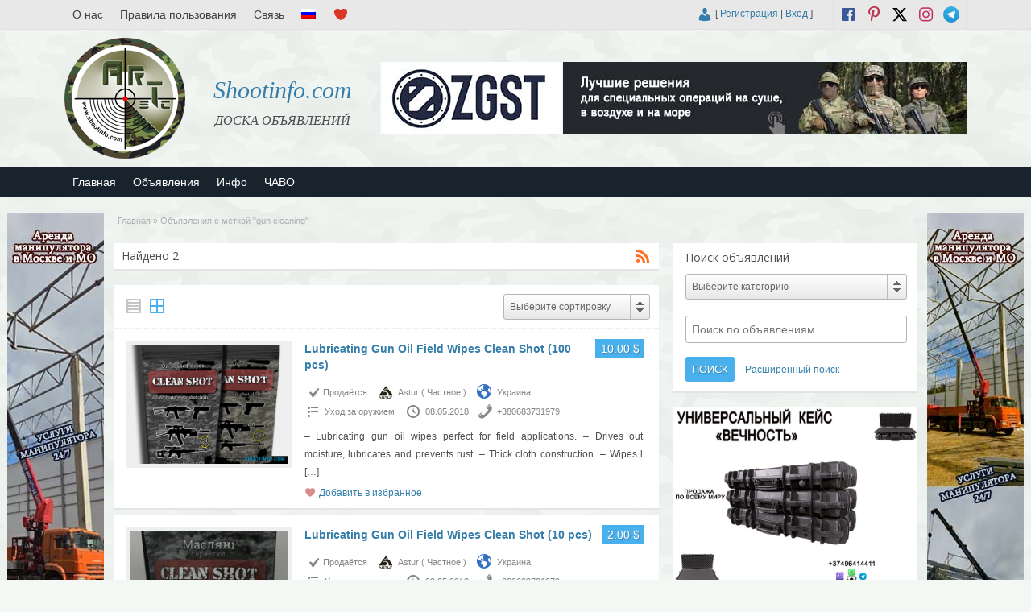

--- FILE ---
content_type: text/html; charset=UTF-8
request_url: https://shootinfo.com/ru/ad-tag/gun-cleaning/
body_size: 25070
content:

<!DOCTYPE html>
<!--[if lt IE 7 ]> <html class="ie6" lang="ru-RU"> <![endif]-->
<!--[if IE 7 ]>    <html class="ie7" lang="ru-RU"> <![endif]-->
<!--[if IE 8 ]>    <html class="ie8" lang="ru-RU"> <![endif]-->
<!--[if IE 9 ]>    <html class="ie9" lang="ru-RU"> <![endif]-->
<!--[if (gt IE 9)|!(IE)]><!--> <html lang="ru-RU"> <!--<![endif]-->

<head>

	<meta http-equiv="Content-Type" content="text/html; charset=UTF-8" />
	<link rel="profile" href="http://gmpg.org/xfn/11" />

	

	<link rel="alternate" type="application/rss+xml" title="RSS 2.0" href="https://shootinfo.com/ru/feed/?post_type=ad_listing" />
	<link rel="pingback" href="https://shootinfo.com/xmlrpc.php" />

	<meta http-equiv="X-UA-Compatible" content="IE=edge,chrome=1">
	<meta name="viewport" content="width=device-width, initial-scale=1" />                
    <meta property="og:description" content="Международная доска бесплатных объявлений,которая содержит в себе сферы:военную, безопасности, транспорта, экстрима, спорта,активного отдыха,охоты и рыбалки.Куп..." />
	
  
	
		<!-- All in One SEO 9.1.7 -->
		<title>gun cleaning | Shootinfo.com</title>
		<meta name="robots" content="max-image-preview:large" />
		<link rel="canonical" href="https://shootinfo.com/ru/ad-tag/gun-cleaning/" />
		<script type="application/ld+json" class="aioseo-schema">
			{"@context":"https:\/\/schema.org","@graph":[{"@type":"WebSite","@id":"https:\/\/shootinfo.com\/ru\/#website","url":"https:\/\/shootinfo.com\/ru\/","name":"Shootinfo.com","description":"\u0414\u041e\u0421\u041a\u0410 \u041e\u0411\u042a\u042f\u0412\u041b\u0415\u041d\u0418\u0419","inLanguage":"ru-RU","publisher":{"@id":"https:\/\/shootinfo.com\/ru\/#organization"}},{"@type":"Organization","@id":"https:\/\/shootinfo.com\/ru\/#organization","name":"Shootinfo.com","url":"https:\/\/shootinfo.com\/ru\/","logo":{"@type":"ImageObject","@id":"https:\/\/shootinfo.com\/ru\/#organizationLogo","url":"https:\/\/shootinfo.com\/wp-content\/uploads\/2021\/01\/png.jpg","width":500,"height":500,"caption":"shootinfo"},"image":{"@id":"https:\/\/shootinfo.com\/ru\/#organizationLogo"},"sameAs":["https:\/\/www.facebook.com\/ShootinfoCom","https:\/\/twitter.com\/ShootinfoCom","https:\/\/www.instagram.com\/ShootinfoCom\/","https:\/\/www.pinterest.com\/shootinfocom\/","https:\/\/www.youtube.com\/channel\/UCiSdriRPli_-NVkyJTkaDKA"]},{"@type":"BreadcrumbList","@id":"https:\/\/shootinfo.com\/ru\/ad-tag\/gun-cleaning\/#breadcrumblist","itemListElement":[{"@type":"ListItem","@id":"https:\/\/shootinfo.com\/ru\/#listItem","position":1,"item":{"@type":"WebPage","@id":"https:\/\/shootinfo.com\/ru\/","name":"Home","description":"\u0414\u041e\u0421\u041a\u0410 \u041e\u0411\u042a\u042f\u0412\u041b\u0415\u041d\u0418\u0419","url":"https:\/\/shootinfo.com\/ru\/"},"nextItem":"https:\/\/shootinfo.com\/ru\/ad-tag\/gun-cleaning\/#listItem"},{"@type":"ListItem","@id":"https:\/\/shootinfo.com\/ru\/ad-tag\/gun-cleaning\/#listItem","position":2,"item":{"@type":"WebPage","@id":"https:\/\/shootinfo.com\/ru\/ad-tag\/gun-cleaning\/","name":"gun cleaning","url":"https:\/\/shootinfo.com\/ru\/ad-tag\/gun-cleaning\/"},"previousItem":"https:\/\/shootinfo.com\/ru\/#listItem"}]},{"@type":"CollectionPage","@id":"https:\/\/shootinfo.com\/ru\/ad-tag\/gun-cleaning\/#collectionpage","url":"https:\/\/shootinfo.com\/ru\/ad-tag\/gun-cleaning\/","name":"gun cleaning | Shootinfo.com","inLanguage":"ru-RU","isPartOf":{"@id":"https:\/\/shootinfo.com\/ru\/#website"},"breadcrumb":{"@id":"https:\/\/shootinfo.com\/ru\/ad-tag\/gun-cleaning\/#breadcrumblist"}}]}
		</script>
		<!-- All in One SEO -->

		<script>
			window.HTGA4 = {"debug":false,"cookie_notice_enabled":null,"cookie_notice_cookie_key":"htga4_","cookie_notice_duration_type":null,"cookie_notice_duration_value":null,"cookie_notice_overlay_enabled":null,"should_auto_consent":true,"one_year_seconds":31536000};
		</script>
		<link rel='dns-prefetch' href='//fonts.googleapis.com' />
<link rel="alternate" type="application/rss+xml" title="Shootinfo.com &raquo; Лента" href="https://shootinfo.com/ru/feed/" />
<link rel="alternate" type="application/rss+xml" title="Shootinfo.com &raquo; Лента комментариев" href="https://shootinfo.com/ru/comments/feed/" />
<link rel="alternate" type="application/rss+xml" title="Shootinfo.com &raquo; Лента элемента gun cleaning таксономии Метка" href="https://shootinfo.com/ru/ad-tag/gun-cleaning/feed/" />
<link rel='stylesheet' id='wpfp-css' href='https://shootinfo.com/wp-content/plugins/wp-favorite-posts-master/include/wpfp.css' type='text/css' />
<style id='wp-img-auto-sizes-contain-inline-css' type='text/css'>
img:is([sizes=auto i],[sizes^="auto," i]){contain-intrinsic-size:3000px 1500px}
/*# sourceURL=wp-img-auto-sizes-contain-inline-css */
</style>
<style id='wp-emoji-styles-inline-css' type='text/css'>

	img.wp-smiley, img.emoji {
		display: inline !important;
		border: none !important;
		box-shadow: none !important;
		height: 1em !important;
		width: 1em !important;
		margin: 0 0.07em !important;
		vertical-align: -0.1em !important;
		background: none !important;
		padding: 0 !important;
	}
/*# sourceURL=wp-emoji-styles-inline-css */
</style>
<style id='wp-block-library-inline-css' type='text/css'>
:root{--wp-block-synced-color:#7a00df;--wp-block-synced-color--rgb:122,0,223;--wp-bound-block-color:var(--wp-block-synced-color);--wp-editor-canvas-background:#ddd;--wp-admin-theme-color:#007cba;--wp-admin-theme-color--rgb:0,124,186;--wp-admin-theme-color-darker-10:#006ba1;--wp-admin-theme-color-darker-10--rgb:0,107,160.5;--wp-admin-theme-color-darker-20:#005a87;--wp-admin-theme-color-darker-20--rgb:0,90,135;--wp-admin-border-width-focus:2px}@media (min-resolution:192dpi){:root{--wp-admin-border-width-focus:1.5px}}.wp-element-button{cursor:pointer}:root .has-very-light-gray-background-color{background-color:#eee}:root .has-very-dark-gray-background-color{background-color:#313131}:root .has-very-light-gray-color{color:#eee}:root .has-very-dark-gray-color{color:#313131}:root .has-vivid-green-cyan-to-vivid-cyan-blue-gradient-background{background:linear-gradient(135deg,#00d084,#0693e3)}:root .has-purple-crush-gradient-background{background:linear-gradient(135deg,#34e2e4,#4721fb 50%,#ab1dfe)}:root .has-hazy-dawn-gradient-background{background:linear-gradient(135deg,#faaca8,#dad0ec)}:root .has-subdued-olive-gradient-background{background:linear-gradient(135deg,#fafae1,#67a671)}:root .has-atomic-cream-gradient-background{background:linear-gradient(135deg,#fdd79a,#004a59)}:root .has-nightshade-gradient-background{background:linear-gradient(135deg,#330968,#31cdcf)}:root .has-midnight-gradient-background{background:linear-gradient(135deg,#020381,#2874fc)}:root{--wp--preset--font-size--normal:16px;--wp--preset--font-size--huge:42px}.has-regular-font-size{font-size:1em}.has-larger-font-size{font-size:2.625em}.has-normal-font-size{font-size:var(--wp--preset--font-size--normal)}.has-huge-font-size{font-size:var(--wp--preset--font-size--huge)}.has-text-align-center{text-align:center}.has-text-align-left{text-align:left}.has-text-align-right{text-align:right}.has-fit-text{white-space:nowrap!important}#end-resizable-editor-section{display:none}.aligncenter{clear:both}.items-justified-left{justify-content:flex-start}.items-justified-center{justify-content:center}.items-justified-right{justify-content:flex-end}.items-justified-space-between{justify-content:space-between}.screen-reader-text{border:0;clip-path:inset(50%);height:1px;margin:-1px;overflow:hidden;padding:0;position:absolute;width:1px;word-wrap:normal!important}.screen-reader-text:focus{background-color:#ddd;clip-path:none;color:#444;display:block;font-size:1em;height:auto;left:5px;line-height:normal;padding:15px 23px 14px;text-decoration:none;top:5px;width:auto;z-index:100000}html :where(.has-border-color){border-style:solid}html :where([style*=border-top-color]){border-top-style:solid}html :where([style*=border-right-color]){border-right-style:solid}html :where([style*=border-bottom-color]){border-bottom-style:solid}html :where([style*=border-left-color]){border-left-style:solid}html :where([style*=border-width]){border-style:solid}html :where([style*=border-top-width]){border-top-style:solid}html :where([style*=border-right-width]){border-right-style:solid}html :where([style*=border-bottom-width]){border-bottom-style:solid}html :where([style*=border-left-width]){border-left-style:solid}html :where(img[class*=wp-image-]){height:auto;max-width:100%}:where(figure){margin:0 0 1em}html :where(.is-position-sticky){--wp-admin--admin-bar--position-offset:var(--wp-admin--admin-bar--height,0px)}@media screen and (max-width:600px){html :where(.is-position-sticky){--wp-admin--admin-bar--position-offset:0px}}
/*wp_block_styles_on_demand_placeholder:6974f1d3b4b0c*/
/*# sourceURL=wp-block-library-inline-css */
</style>
<style id='classic-theme-styles-inline-css' type='text/css'>
/*! This file is auto-generated */
.wp-block-button__link{color:#fff;background-color:#32373c;border-radius:9999px;box-shadow:none;text-decoration:none;padding:calc(.667em + 2px) calc(1.333em + 2px);font-size:1.125em}.wp-block-file__button{background:#32373c;color:#fff;text-decoration:none}
/*# sourceURL=/wp-includes/css/classic-themes.min.css */
</style>
<link rel='stylesheet' id='contact-form-7-css' href='https://shootinfo.com/wp-content/plugins/contact-form-7/includes/css/styles.css' type='text/css' media='all' />
<link rel='stylesheet' id='wfp-styles-css' href='https://shootinfo.com/wp-content/plugins/favorite-post/css/style.css' type='text/css' media='all' />
<link rel='stylesheet' id='responsive-lightbox-swipebox-css' href='https://shootinfo.com/wp-content/plugins/responsive-lightbox/assets/swipebox/swipebox.min.css' type='text/css' media='all' />
<link rel='stylesheet' id='wprmenu.css-css' href='https://shootinfo.com/wp-content/plugins/wp-responsive-menu/css/wprmenu.css' type='text/css' media='all' />
<link rel='stylesheet' id='wprmenu-font-css' href='//fonts.googleapis.com/css?family=Open+Sans%3A400%2C300%2C600' type='text/css' media='all' />
<link rel='stylesheet' id='jquery-ui-style-css' href='https://shootinfo.com/wp-content/themes/shootinfo/framework/styles/jquery-ui/jquery-ui.min.css' type='text/css' media='all' />
<link rel='stylesheet' id='at-main-css' href='https://shootinfo.com/wp-content/themes/shootinfo/style.css' type='text/css' media='all' />
<link rel='stylesheet' id='at-color-css' href='https://shootinfo.com/wp-content/themes/shootinfo/styles/red.css' type='text/css' media='all' />
<link rel='stylesheet' id='dashicons-css' href='https://shootinfo.com/wp-includes/css/dashicons.min.css' type='text/css' media='all' />
<link rel='stylesheet' id='open-sans-css' href='https://fonts.googleapis.com/css?family=Open+Sans%3A300italic%2C400italic%2C600italic%2C300%2C400%2C600&#038;subset=latin%2Clatin-ext%2Ccyrillic%2Ccyrillic-ext&#038;display=fallback' type='text/css' media='all' />
<script type="text/javascript" id="jquery-core-js-extra">
/* <![CDATA[ */
var ShootinfoThemes = {"ajaxurl":"https://shootinfo.com/wp-admin/admin-ajax.php","current_url":"https://shootinfo.com/ru/ad-tag/gun-cleaning/"};
//# sourceURL=jquery-core-js-extra
/* ]]> */
</script>
<script type="text/javascript" src="https://shootinfo.com/wp-content/plugins/enable-jquery-migrate-helper/js/jquery/jquery-1.12.4-wp.js" id="jquery-core-js"></script>
<script type="text/javascript" src="https://shootinfo.com/wp-content/plugins/enable-jquery-migrate-helper/js/jquery-migrate/jquery-migrate-1.4.1-wp.js" id="jquery-migrate-js"></script>
<script type="text/javascript" src="https://shootinfo.com/wp-content/plugins/responsive-lightbox/assets/swipebox/jquery.swipebox.min.js" id="responsive-lightbox-swipebox-js"></script>
<script type="text/javascript" src="https://shootinfo.com/wp-includes/js/underscore.min.js" id="underscore-js"></script>
<script type="text/javascript" src="https://shootinfo.com/wp-content/plugins/responsive-lightbox/assets/infinitescroll/infinite-scroll.pkgd.min.js" id="responsive-lightbox-infinite-scroll-js"></script>
<script type="text/javascript" id="responsive-lightbox-js-extra">
/* <![CDATA[ */
var rlArgs = {"script":"swipebox","selector":"lightbox","customEvents":"","activeGalleries":"1","animation":"1","hideCloseButtonOnMobile":"0","removeBarsOnMobile":"0","hideBars":"1","hideBarsDelay":"5000","videoMaxWidth":"1080","useSVG":"1","loopAtEnd":"0","woocommerce_gallery":"0","ajaxurl":"https://shootinfo.com/wp-admin/admin-ajax.php","nonce":"bd30c1a5b1","preview":"false","postId":"12781","scriptExtension":""};
//# sourceURL=responsive-lightbox-js-extra
/* ]]> */
</script>
<script type="text/javascript" src="https://shootinfo.com/wp-content/plugins/responsive-lightbox/js/front.js" id="responsive-lightbox-js"></script>
<script type="text/javascript" src="https://shootinfo.com/wp-content/plugins/wp-responsive-menu/js/jquery.transit.min.js" id="jquery.transit-js"></script>
<script type="text/javascript" src="https://shootinfo.com/wp-content/plugins/wp-responsive-menu/js/jquery.sidr.js" id="sidr-js"></script>
<script type="text/javascript" id="wprmenu.js-js-extra">
/* <![CDATA[ */
var wprmenu = {"zooming":"yes","from_width":"800","swipe":"no"};
//# sourceURL=wprmenu.js-js-extra
/* ]]> */
</script>
<script type="text/javascript" src="https://shootinfo.com/wp-content/plugins/wp-responsive-menu/js/wprmenu.js" id="wprmenu.js-js"></script>
<script type="text/javascript" src="https://shootinfo.com/wp-content/themes/shootinfo/theme-framework/js/footable/jquery.footable.min.js" id="footable-js"></script>
<script type="text/javascript" src="https://shootinfo.com/wp-content/themes/shootinfo/includes/js/jquery.selectBox.min.js" id="selectbox-js"></script>
<script type="text/javascript" id="theme-scripts-js-extra">
/* <![CDATA[ */
var shootinfo_params = {"appTaxTag":"ad_tag","require_images":"","ad_parent_posting":"yes","ad_currency":"$","currency_position":"left","home_url":"https://shootinfo.com/ru/","ajax_url":"/wp-admin/admin-ajax.php","nonce":"1b057a84e5","text_processing":"\u041e\u0431\u0440\u0430\u0431\u043e\u0442\u043a\u0430...","text_require_images":"\u0417\u0430\u0433\u0440\u0443\u0437\u0438\u0442\u0435 \u043a\u0430\u043a \u043c\u0438\u043d\u0438\u043c\u0443\u043c \u043e\u0434\u043d\u043e \u0438\u0437\u043e\u0431\u0440\u0430\u0436\u0435\u043d\u0438\u0435.","text_before_delete_ad":"\u0412\u044b \u0443\u0432\u0435\u0440\u0435\u043d\u044b, \u0447\u0442\u043e \u0445\u043e\u0442\u0438\u0442\u0435 \u0443\u0434\u0430\u043b\u0438\u0442\u044c \u044d\u0442\u043e \u043e\u0431\u044a\u044f\u0432\u043b\u0435\u043d\u0438\u0435?","text_mobile_navigation":"\u041d\u0430\u0432\u0438\u0433\u0430\u0446\u0438\u044f","loader":"https://shootinfo.com/wp-content/themes/shootinfo/images/loader.gif","listing_id":"0"};
//# sourceURL=theme-scripts-js-extra
/* ]]> */
</script>
<script type="text/javascript" src="https://shootinfo.com/wp-content/themes/shootinfo/includes/js/theme-scripts.min.js" id="theme-scripts-js"></script>
<script type="text/javascript" src="https://shootinfo.com/wp-content/plugins/wp-favorite-posts-master/include/wpfp.js" id="wp-favorite-posts-js"></script>
<link rel="https://api.w.org/" href="https://shootinfo.com/ru/wp-json/" /><link rel="EditURI" type="application/rsd+xml" title="RSD" href="https://shootinfo.com/xmlrpc.php?rsd" />
<!-- start Simple Custom CSS and JS -->
<style type="text/css">
/* Add your CSS code here.

For example:
.example {
    color: red;
}

For brushing up on your CSS knowledge, check out http://www.w3schools.com/css/css_syntax.asp

End of comment */ 
@media screen and (min-width: 1199px) {
.left-box.registration .gglcptch.gglcptch_v2 {
	margin-left: 270px;
}
}
@media screen and (max-width: 1199px) {
.left-box.registration .gglcptch.gglcptch_v2 {
	margin-left: none;
}	
	
}</style>
<!-- end Simple Custom CSS and JS -->
		<style id="wprmenu_css" type="text/css" >
			/* apply appearance settings */
			#wprmenu_bar {
				background: #0D0D0D;
			}
			#wprmenu_bar .menu_title, #wprmenu_bar .wprmenu_icon_menu {
				color: #F2F2F2;
			}
			#wprmenu_menu {
				background: #2E2E2E!important;
			}
			#wprmenu_menu.wprmenu_levels ul li {
				border-bottom:1px solid #131212;
				border-top:1px solid #0D0D0D;
			}
			#wprmenu_menu ul li a {
				color: #CFCFCF;
			}
			#wprmenu_menu ul li a:hover {
				color: #606060;
			}
			#wprmenu_menu.wprmenu_levels a.wprmenu_parent_item {
				border-left:1px solid #0D0D0D;
			}
			#wprmenu_menu .wprmenu_icon_par {
				color: #CFCFCF;
			}
			#wprmenu_menu .wprmenu_icon_par:hover {
				color: #606060;
			}
			#wprmenu_menu.wprmenu_levels ul li ul {
				border-top:1px solid #131212;
			}
			#wprmenu_bar .wprmenu_icon span {
				background: #FFFFFF;
			}
			
			#wprmenu_menu.left {
				width:80%;
				left: -80%;
			    right: auto;
			}
			#wprmenu_menu.right {
				width:80%;
			    right: -80%;
			    left: auto;
			}


			
						/* show the bar and hide othere navigation elements */
			@media only screen and (max-width: 800px) {
				html { padding-top: 42px!important; }
				#wprmenu_bar { display: block!important; }
				div#wpadminbar { position: fixed; }
				#logo,#menu-header,#btn_create_ad,#footer-nav-menu { display:none!important; }			}
		</style>
		<style type="text/css">
.qtranxs_flag_en {background-image: url(https://shootinfo.com/wp-content/plugins/qtranslate-xt-master/flags/gb.png); background-repeat: no-repeat;}
.qtranxs_flag_ru {background-image: url(https://shootinfo.com/wp-content/plugins/qtranslate-xt-master/flags/ru.png); background-repeat: no-repeat;}
</style>
<link hreflang="en" href="https://shootinfo.com/en/ad-tag/gun-cleaning/" rel="alternate" />
<link hreflang="ru" href="https://shootinfo.com/ru/ad-tag/gun-cleaning/" rel="alternate" />
<link hreflang="x-default" href="https://shootinfo.com/ad-tag/gun-cleaning/" rel="alternate" />
<meta name="generator" content="qTranslate-XT 3.8.1" />
		<!-- Global site tag (gtag.js) - added by HT Easy Ga4 -->
		<script>
			window.dataLayer = window.dataLayer || [];
			function gtag() { dataLayer.push(arguments); }

			// Default: deny all tracking
			gtag('consent', 'default', {
				'ad_storage': 'denied',
				'analytics_storage': 'denied',
				'ad_user_data': 'denied',
				'ad_personalization': 'denied'
			});

			// Load gtag script early; update permissions after consent
			(function() {
				const script = document.createElement('script');
				script.async = true;
				script.src = `https://www.googletagmanager.com/gtag/js?id=G-E3E1SEMG9S`;
				document.head.appendChild(script);
			})();

			gtag('js', new Date());
			gtag('config', 'G-E3E1SEMG9S');
		</script>
	<link rel="shortcut icon" href="https://shootinfo.com/wp-content/themes/shootinfo/images/favicon.ico" />

	<meta name="generator" content="ShootInfo 3.5.4" />
<meta property="og:type" content="website" />
<meta property="og:locale" content="ru_RU" />
<meta property="og:site_name" content="Shootinfo.com" />
<meta property="og:image" content="https://shootinfo.com/wp-content/themes/shootinfo/images/logo_small.png" />
<meta property="og:url" content="https://shootinfo.com/ru/ad-tag/gun-cleaning/" />
<meta property="og:title" content="gun cleaning" />
	<style type="text/css" id="cp-header-css">
			#logo h1 a,
		#logo h1 a:hover,
		#logo .description {
			color: ##666666;
		}
		
	</style>
	<link rel="icon" href="https://shootinfo.com/wp-content/uploads/2017/06/cropped-logo-1024x1024-50x50.png" sizes="32x32" />
<link rel="icon" href="https://shootinfo.com/wp-content/uploads/2017/06/cropped-logo-1024x1024.png" sizes="192x192" />
<link rel="apple-touch-icon" href="https://shootinfo.com/wp-content/uploads/2017/06/cropped-logo-1024x1024.png" />
<meta name="msapplication-TileImage" content="https://shootinfo.com/wp-content/uploads/2017/06/cropped-logo-1024x1024.png" />

    <style type="text/css">

		
		
		
		
		
		
		
		
		
		
		
		
		
		
		
	</style>

</head>

<body class="archive tax-ad_tag term-gun-cleaning term-1237 wp-theme-shootinfo">

	
	<div class="container">

		
				

 
<div id="fb-root"></div>

      
    <link rel="stylesheet" href="https://shootinfo.com/wp-content/themes/shootinfo/style_ru.css" type="text/css">
    
    <script>(function(d, s, id) {
      var js, fjs = d.getElementsByTagName(s)[0];
      if (d.getElementById(id)) return;
      js = d.createElement(s); js.id = id;
      js.src = "//connect.facebook.net/ru_RU/sdk.js#xfbml=1&version=v2.8&appId=637898966412113";
      fjs.parentNode.insertBefore(js, fjs);
    }(document, 'script', 'facebook-jssdk'));
    </script>
  
    
<div class="header">
 
 <div class="header_black"></div>
	
  <div class="header_top">
    
		<div class="header_top_res">
      	
        <ul id="header-menu" class="menu"><li id="menu-item-779" class="menu-item menu-item-type-post_type menu-item-object-page menu-item-779"><a href="https://shootinfo.com/ru/about-us/">О нас</a></li>
<li id="menu-item-782" class="menu-item menu-item-type-post_type menu-item-object-page menu-item-privacy-policy menu-item-782"><a rel="privacy-policy" href="https://shootinfo.com/ru/terms-of-use/">Правила пользования</a></li>
<li id="menu-item-783" class="menu-item menu-item-type-post_type menu-item-object-page menu-item-783"><a href="https://shootinfo.com/ru/feedback/">Связь</a></li>
<li id="menu-item-641" class="qtranxs-lang-menu qtranxs-lang-menu-ru menu-item menu-item-type-custom menu-item-object-custom menu-item-has-children menu-item-641"><a href="#" title="Языки"><img src="https://shootinfo.com/wp-content/plugins/qtranslate-xt-master/flags/ru.png" alt="Русский" /></a>
<ul class="sub-menu">
	<li id="menu-item-785" class="qtranxs-lang-menu-item qtranxs-lang-menu-item-en menu-item menu-item-type-custom menu-item-object-custom menu-item-785"><a href="https://shootinfo.com/en/ad-tag/gun-cleaning/" title="English"><img src="https://shootinfo.com/wp-content/plugins/qtranslate-xt-master/flags/gb.png" alt="English" /></a></li>
</ul>
</li>
<li id="menu-item-784" class="menu-item menu-item-type-post_type menu-item-object-page menu-item-784"><a href="https://shootinfo.com/ru/favorites/" title="Избранные"></a></li>
</ul>
      <p>
				
        <span class="social_block"> 
  				
  				          
            					<a href="https://t.me/shootinfo" class="social-before srvicon telegram-icon" target="_blank" title="Telegram"></a>
  				          
                    
            					<a href="https://www.instagram.com/ShootinfoCom" class="social-before srvicon instagram-icon" target="_blank" title="Instagram"></a>
  				          
            					<a href="https://x.com/ShootinfoCom" class="dashicons-before srvicon twitter-icon" target="_blank" title="Twitter"></a>
  				          
            					<a href="https://www.pinterest.com/ShootinfoCom" class="dashicons-before srvicon pinterest-icon" target="_blank" title="Pinterest"></a>
  				          
            					<a href="https://www.facebook.com/ShootinfoCom" class="dashicons-before srvicon facebook-icon" target="_blank" title="Facebook"></a>
  				           
        </span> 
      
        <span class="login_block">
        
        
			<span class="dashicons user_login dashicons-admin-users"></span> [

							<a href="https://shootinfo.com/ru/register/">Регистрация</a> |
			
			<a href="https://shootinfo.com/ru/login/">Вход</a> ]&nbsp;

		          
        </span>      
    	
      </p>

		</div><!-- /header_top_res -->

	</div><!-- /header_top -->

          <a class="home_title_url" href="https://shootinfo.com/ru/" title="Shootinfo.com" rel="home">
						Shootinfo.com					</a>

	<div class="header_main">

		<div class="header_main_bg">

			<div class="header_main_res">

				<div id="logo">
           
          						
            <a class="site-logo" href="https://shootinfo.com/ru/">
              
            <div style="opacity: 0; margin-bottom: -150px;"> 
             <img src="https://shootinfo.com/wp-content/themes/shootinfo/images/logo_hover.png" width="150" height="150" alt="" />
            </div>
            
            <div style="width:150px;height:150px;display:block;">
              
              <img src="https://shootinfo.com/wp-content/themes/shootinfo/images/logo.png" class="header-logo" width="150" height="150" alt="" />	
						
            </div>
            
            </a>
              
										
										
          <div class="desc_title">	
            
            <h1 class="site-title">
							
              <a href="https://shootinfo.com/ru/" title="Shootinfo.com" rel="home">
								
                Shootinfo.com                
							</a>
							
						</h1> 
	
            <div class="description">ДОСКА ОБЪЯВЛЕНИЙ</div>
					
                    
          </div>
				
        </div><!-- /logo -->

				<div class="adblock">
					
				                                                                 
     
    <a href="https://zgst.am/"><img style="max-width:100%" src="https://shootinfo.com/wp-content/themes/shootinfo/ads/2-rus.jpg" alt=""></a>
      

         
        </div><!-- /adblock -->
        
        <div class="desc_hide">	
            
            <h1 class="site-title">
							
              <a href="https://shootinfo.com/ru/" title="Shootinfo.com" rel="home">
								
                Shootinfo.com							
              </a>
						
            </h1> 
	
          <div class="description">ДОСКА ОБЪЯВЛЕНИЙ</div>
          
        </div>
          
				<div class="clr"></div>

			</div><!-- /header_main_res -->

		</div><!-- /header_main_bg -->

	</div><!-- /header_main -->                               
      
	<div class="header_menu">
     
		<div class="header_menu_res">

			<ul id="menu-header" class="menu"><li id="menu-item-13129" class="menu-item menu-item-type-post_type menu-item-object-page menu-item-home menu-item-13129"><a href="https://shootinfo.com/ru/">Главная</a></li>
<li id="menu-item-13131" class="menu-item menu-item-type-post_type menu-item-object-page menu-item-13131"><a href="https://shootinfo.com/ru/sections/">Объявления</a></li>
<li id="menu-item-13128" class="menu-item menu-item-type-taxonomy menu-item-object-category menu-item-13128"><a href="https://shootinfo.com/ru/cat/info/">Инфо</a></li>
<li id="menu-item-20467" class="menu-item menu-item-type-post_type menu-item-object-page menu-item-20467"><a href="https://shootinfo.com/ru/faq/">ЧАВО</a></li>
</ul>
			<div class="clr"></div>

		</div><!-- /header_menu_res -->

	</div><!-- /header_menu -->

</div><!-- /header -->
<div class="large-content">
<div class="ad-left">
    <div class="footer_sidebar">
			<div class="widget_text fullpagewidget_out widget_custom_html" id="custom_html-2"><div class="widget_text fullpagewidget"><div class="textwidget custom-html-widget"><a href="tel:+79096996066"><img style="width:100%;max-width:120px;height:600px;" src="https://shootinfo.com/wp-content/themes/shootinfo/ads/23250.jpg" alt="stroy_spec_tekh"></a></div></div><!-- /shadowblock --></div><!-- /shadowblock_out -->		</div>
</div>
<div class="ad-right">
		<div class="footer_sidebar">
			<div class="widget_text fullpagewidget_out widget_custom_html" id="custom_html-3"><div class="widget_text fullpagewidget"><div class="textwidget custom-html-widget"><a href="tel:+79096996066"><img style="width:100%;max-width:120px;height:600px;" src="https://shootinfo.com/wp-content/themes/shootinfo/ads/23251.jpg" alt="stroy_spec_tekh"></a></div></div><!-- /shadowblock --></div><!-- /shadowblock_out -->		</div>
</div>
</div>		
		



		

<div class="content">

	<div class="content_botbg">

		<div class="content_res">

			<div id="breadcrumb"><div id="crumbs">
		<div class="breadcrumb-trail breadcrumbs" itemprop="breadcrumb"><span class="trail-begin"><a href="https://shootinfo.com/ru" title="Shootinfo.com" rel="home">Главная</a></span>
			 <span class="sep">&raquo;</span> <span class="trail-end">Объявления с меткой "gun cleaning"</span>
		</div></div></div>
          
			<!-- left block -->
			<div class="content_left">

				
				<div class="shadowblock_out">

					<div class="shadowblock searchitems">

						<div id="catrss" class="catrss"><a class="dashicons-before catrss" href="https://shootinfo.com/ru/ad-tag/gun-cleaning/feed/" title="http://gun%20cleaning%20лента%20RSS"></a></div>
						<h1 class="single ad_dotted">Найдено 2 </h1>

					</div><!-- /shadowblock -->

				</div><!-- /shadowblock_out -->


				 
		<script type="text/javascript">
		function submit_sort_form()
		{
			document.ads_sort_form.submit();
		}
		</script>
		<style type="text/css">
		.ads_sorts { width: 96%; display: block; padding: 10px 2%; float: right; }
		.ads_sorts form { float:right; width: 180px; } 
		select#ads_sort { width: 180px; height: 30px; padding: 6px; font-size: 12px; }
		.ads_sorts form ul li a { font: 12px/1.5em Arial, Helvetica, sans-serif; }
    </style>
		
		<div class="ads_sorts post-block">
	 	<div class="ads_view">
	 	 <div class="ads_view_list" style="opacity: 0.6;">
             <span class="dashicons-before list-view"></span>
           </div>
     <div class="ads_view_vert" >
            <form method="get" class="view-items">
            <input name="vert" type="hidden"  value="yes"  />
      <button><span class="dashicons-before vert-view"></span></button>
      </form>
           </div> 
    </div> 
    <form name="ads_sort_form" method="get" >
				<label for="ads_sort" style=" display:none;" >Sort By :</label><select name="ads_sort" id="ads_sort" onchange="submit_sort_form();">
		<option value="featured">Выберите сортировку</option>
		             
                     
            
    <option value="price_asc"  >Цена от низкой к высокой</option>
                     
            
    <option value="price_desc"  >Цена от высокой к низкой</option>
                     
            
    <option value="new_first"  >Дата от новых к старым</option>
                     
            
    <option value="old_first"  >Дата от старых к новым</option>
                     
            
    <option value="popular"  >Просмотры</option>
        		</select>
		</form>
	</div>
		
		<div class="clr"></div>
 <div class="ctr_dotted"></div>

	  
		    
		
<div class="post-block-out ">

	<div class="post-block">

		<div class="post-left">

			<a href="https://shootinfo.com/ru/ads/lubricating-gun-oil-field-wipes-clean-shot-100-pcs/" title="Lubricating Gun Oil Field Wipes Clean Shot (100 pcs)" class="preview" data-rel="https://shootinfo.com/wp-content/uploads/2018/05/462696.png"><img width="224" height="168" src="https://shootinfo.com/wp-content/uploads/2018/05/462696-224x168.png" class="attachment-ad-medium size-ad-medium" alt="goods-max" decoding="async" srcset="https://shootinfo.com/wp-content/uploads/2018/05/462696-224x168.png 224w, https://shootinfo.com/wp-content/uploads/2018/05/462696-448x336.png 448w" sizes="(max-width: 224px) 100vw, 224px" /></a>         
		</div>

		<div class="post-right full">

			
	<div class="tags price-wrap">
		<span class="tag-head"><p class="post-price">10.00<span class="post-price">$</span></p></span>
	</div>


			<h3 ><a href="https://shootinfo.com/ru/ads/lubricating-gun-oil-field-wipes-clean-shot-100-pcs/">Lubricating Gun Oil Field Wipes Clean Shot (100 pcs)</a></h3>

			<div class="clr"></div>

			    
  <p class="post-meta" style="padding: 4px 0 2px 0;">
		  <span class="dashicons-before yes">          Продаётся              </span>
    <span class="dashicons-before owner"><img src="https://shootinfo.com/wp-content/uploads/2019/10/logo-50x50.png" width="32" height="32" alt="Astur" class="avatar avatar-32 wp-user-avatar wp-user-avatar-32 alignnone photo" />Astur                    ( Частное )
              </span>
      <span class="dashicons-before world">Украина</span>
  </p>
  <p class="post-meta" style="padding: 2px 0 4px 0;">
		<span class="dashicons-before folder"><a href="https://shootinfo.com/ru/ad-category/active-recreation/shooting/accessories-weapons/care-of-weapons/" rel="tag">Уход за оружием</a></span> <span class="dashicons-before clock"><span>08.05.2018</span></span><span class="dashicons-before phone"><a href="tel:+380683731979">+380683731979</a></span>
  </p>

			<div class="clr"></div>

			
			<p class="post-desc align-just">
        
          – Lubricating gun oil wipes perfect for field applications. – Drives out moisture, lubricates and prevents rust. – Thick cloth construction. – Wipes l  <a class="moretag" href="https://shootinfo.com/ru/ads/lubricating-gun-oil-field-wipes-clean-shot-100-pcs/" title="Lubricating Gun Oil Field Wipes Clean Shot (100 pcs)">[…]</a>
                </p>

      <span class='wpfp-span'><img src='https://shootinfo.com/wp-content/plugins/wp-favorite-posts-master/img/loading.gif' alt='Loading' title='Loading' class='wpfp-hide wpfp-img' /><img src='/wp-content/plugins/wp-favorite-posts-master/img/loading.gif' alt='Favorite' title='Favorite' class='wpfp-img' /><a class='wpfp-link' href='?wpfpaction=add&amp;postid=12781' title='Добавить в избранное' rel='nofollow'>Добавить в избранное</a></span>
			  
			<div class="clr"></div>

		</div>

		<div class="clr"></div>

	</div><!-- /post-block -->

</div><!-- /post-block-out -->

		
	  
		    
		
<div class="post-block-out ">

	<div class="post-block">

		<div class="post-left">

			<a href="https://shootinfo.com/ru/ads/lubricating-gun-oil-field-wipes-clean-shot-10-pcs/" title="Lubricating Gun Oil Field Wipes Clean Shot (10 pcs)" class="preview" data-rel="https://shootinfo.com/wp-content/uploads/2018/05/537778.jpg"><img width="224" height="168" src="https://shootinfo.com/wp-content/uploads/2018/05/537778-224x168.jpg" class="attachment-ad-medium size-ad-medium" alt="947430787_w640_h640_img_20171024_172433" decoding="async" srcset="https://shootinfo.com/wp-content/uploads/2018/05/537778-224x168.jpg 224w, https://shootinfo.com/wp-content/uploads/2018/05/537778-448x336.jpg 448w" sizes="(max-width: 224px) 100vw, 224px" /></a>         
		</div>

		<div class="post-right full">

			
	<div class="tags price-wrap">
		<span class="tag-head"><p class="post-price">2.00<span class="post-price">$</span></p></span>
	</div>


			<h3 ><a href="https://shootinfo.com/ru/ads/lubricating-gun-oil-field-wipes-clean-shot-10-pcs/">Lubricating Gun Oil Field Wipes Clean Shot (10 pcs)</a></h3>

			<div class="clr"></div>

			    
  <p class="post-meta" style="padding: 4px 0 2px 0;">
		  <span class="dashicons-before yes">          Продаётся              </span>
    <span class="dashicons-before owner"><img src="https://shootinfo.com/wp-content/uploads/2019/10/logo-50x50.png" width="32" height="32" alt="Astur" class="avatar avatar-32 wp-user-avatar wp-user-avatar-32 alignnone photo" />Astur                    ( Частное )
              </span>
      <span class="dashicons-before world">Украина</span>
  </p>
  <p class="post-meta" style="padding: 2px 0 4px 0;">
		<span class="dashicons-before folder"><a href="https://shootinfo.com/ru/ad-category/active-recreation/shooting/accessories-weapons/care-of-weapons/" rel="tag">Уход за оружием</a></span> <span class="dashicons-before clock"><span>08.05.2018</span></span><span class="dashicons-before phone"><a href="tel:+380683731979">+380683731979</a></span>
  </p>

			<div class="clr"></div>

			
			<p class="post-desc align-just">
        
          &#8212; Lubricating gun oil wipes perfect for field applications. &#8212; Drives out moisture, lubricates and prevents rust. &#8212; Thick cloth const  <a class="moretag" href="https://shootinfo.com/ru/ads/lubricating-gun-oil-field-wipes-clean-shot-10-pcs/" title="Lubricating Gun Oil Field Wipes Clean Shot (10 pcs)">[…]</a>
                </p>

      <span class='wpfp-span'><img src='https://shootinfo.com/wp-content/plugins/wp-favorite-posts-master/img/loading.gif' alt='Loading' title='Loading' class='wpfp-hide wpfp-img' /><img src='/wp-content/plugins/wp-favorite-posts-master/img/loading.gif' alt='Favorite' title='Favorite' class='wpfp-img' /><a class='wpfp-link' href='?wpfpaction=add&amp;postid=12776' title='Добавить в избранное' rel='nofollow'>Добавить в избранное</a></span>
			  
			<div class="clr"></div>

		</div>

		<div class="clr"></div>

	</div><!-- /post-block -->

</div><!-- /post-block-out -->

		
	
	




			</div><!-- /content_left -->
      
      
<div class="content_right"> 

	
	<div class="shadowblock_out widget_ad_search" id="ad_search-12"><div class="shadowblock"><div class="accordion_search">
  <span class="hide_title"><h2 style="font-size: 14px;" class="dotted">Поиск объявлений</h2></span>
  <span class="hide_search"><span></span></span>
	<div class="recordfromblog" id="refine_widget2">

		<form action="https://shootinfo.com/ru/" method="get" id="searchform" class="form_search">       
		<div id="hide_block_1" style="display:none">
          <div class="button custom-select">
          <select name="cp_country" id="cp_country" class="postform">
                                 				              <option value="">Выберите страну</option>
              <option value="c136"  >Россия</option>
              <option value="c10"  >Австралия</option>
              <option value="c11"  >Австрия</option>
              <option value="c2"  >Албания</option>
              <option value="c3"  >Алжир</option>
              <option value="c4"  >Ангола</option>
              <option value="c5"  >Антарктида</option>
              <option value="c6"  >Антигуа и Барбуда</option>
              <option value="c7"  >Аргентина</option>
              <option value="c8"  >Армения</option>
              <option value="c9"  >Аруба</option>
              <option value="c1"  >Афганистан</option>
              <option value="c12"  >Багамские острова</option>
              <option value="c14"  >Бангладеш</option>
              <option value="c15"  >Барбадос</option>
              <option value="c13"  >Бахрейн</option>
              <option value="c16"  >Беларусь</option>
              <option value="c18"  >Белиз</option>
              <option value="c17"  >Бельгия</option>
              <option value="c19"  >Бермудские о-ва</option>
              <option value="c27"  >Бирма</option>
              <option value="c25"  >Болгария</option>
              <option value="c20"  >Боливия</option>
              <option value="c21"  >Босния и Герцеговина</option>
              <option value="c22"  >Ботсвана</option>
              <option value="c23"  >Бразилия</option>
              <option value="c24"  >Бруней</option>
              <option value="c26"  >Буркина-Фасо</option>
              <option value="c28"  >Бурунди</option>
              <option value="c181"  >Вануату</option>
              <option value="c177"  >Великобритания</option>
              <option value="c72"  >Венгрия</option>
              <option value="c182"  >Венесуэла</option>
              <option value="c184"  >Виргинские острова</option>
              <option value="c183"  >Вьетнам</option>
              <option value="c70"  >Гайана</option>
              <option value="c61"  >Гана</option>
              <option value="c66"  >Гваделупа</option>
              <option value="c68"  >Гватемала</option>
              <option value="c69"  >Гвинея-Бисау</option>
              <option value="c60"  >Германия</option>
              <option value="c62"  >Гибралтар</option>
              <option value="c71"  >Гонконг</option>
              <option value="c65"  >Гренада</option>
              <option value="c64"  >Гренландия</option>
              <option value="c63"  >Греция</option>
              <option value="c59"  >Грузия</option>
              <option value="c67"  >Гуам</option>
              <option value="c43"  >Дания</option>
              <option value="c44"  >Джибути</option>
              <option value="c45"  >Доминиканская Республика</option>
              <option value="c47"  >Египет</option>
              <option value="c189"  >Замбия</option>
              <option value="c186"  >Западная Сахара</option>
              <option value="c190"  >Зимбабве</option>
              <option value="c187"  >Йемен</option>
              <option value="c79"  >Израиль</option>
              <option value="c74"  >Индия</option>
              <option value="c75"  >Индонезия</option>
              <option value="c83"  >Иордания</option>
              <option value="c77"  >Ирак</option>
              <option value="c76"  >Иран</option>
              <option value="c78"  >Ирландия</option>
              <option value="c73"  >Исландия</option>
              <option value="c152"  >Испания</option>
              <option value="c80"  >Италия</option>
              <option value="c32"  >Кабо-Верде</option>
              <option value="c84"  >Казахстан</option>
              <option value="c29"  >Камбоджа</option>
              <option value="c30"  >Камерун</option>
              <option value="c31"  >Канада</option>
              <option value="c134"  >Катар</option>
              <option value="c85"  >Кения</option>
              <option value="c41"  >Кипр</option>
              <option value="c89"  >Киргизия</option>
              <option value="c86"  >Кирибати</option>
              <option value="c36"  >Китай</option>
              <option value="c37"  >Колумбия</option>
              <option value="c38"  >Конго</option>
              <option value="c87"  >Корея Южная</option>
              <option value="c40"  >Куба</option>
              <option value="c88"  >Кувейт</option>
              <option value="c90"  >Лаос</option>
              <option value="c91"  >Латвия</option>
              <option value="c93"  >Лесото</option>
              <option value="c94"  >Либерия</option>
              <option value="c92"  >Ливан</option>
              <option value="c95"  >Ливия</option>
              <option value="c97"  >Литва</option>
              <option value="c96"  >Лихтенштейн</option>
              <option value="c98"  >Люксембург</option>
              <option value="c106"  >Маврикий</option>
              <option value="c100"  >Мадагаскар</option>
              <option value="c99"  >Македония</option>
              <option value="c101"  >Малави</option>
              <option value="c102"  >Малайзия</option>
              <option value="c104"  >Мали</option>
              <option value="c103"  >Мальдивы</option>
              <option value="c105"  >Мальта</option>
              <option value="c112"  >Марокко</option>
              <option value="c107"  >Мексика</option>
              <option value="c108"  >Микронезия</option>
              <option value="c113"  >Мозамбик</option>
              <option value="c109"  >Молдова</option>
              <option value="c110"  >Монако</option>
              <option value="c111"  >Монголия</option>
              <option value="c114"  >Намибия</option>
              <option value="c115"  >Науру</option>
              <option value="c116"  >Непал</option>
              <option value="c121"  >Нигер</option>
              <option value="c122"  >Нигерия</option>
              <option value="c117"  >Нидерланды</option>
              <option value="c120"  >Никарагуа</option>
              <option value="c119"  >Новая Зеландия</option>
              <option value="c118"  >Новая Каледония</option>
              <option value="c123"  >Норвегия</option>
              <option value="c176"  >Объединенные Арабские Эмираты</option>
              <option value="c124"  >Оман</option>
              <option value="c125"  >Пакистан</option>
              <option value="c126"  >Панама</option>
              <option value="c127"  >Папуа - Новая Гвинея</option>
              <option value="c128"  >Парагвай</option>
              <option value="c129"  >Перу</option>
              <option value="c131"  >Польша</option>
              <option value="c132"  >Португалия</option>
              <option value="c133"  >Пуэрто-Рико</option>
              <option value="c137"  >Руанда</option>
              <option value="c135"  >Румыния</option>
              <option value="c48"  >Сальвадор</option>
              <option value="c139"  >Санкт-Люсия</option>
              <option value="c141"  >Сан-Марино</option>
              <option value="c142"  >Саудовская Аравия</option>
              <option value="c158"  >Свазиленд</option>
              <option value="c145"  >Сейшельские острова</option>
              <option value="c144"  >Сенегал</option>
              <option value="c140"  >Сен-Пьер и Микелон</option>
              <option value="c138"  >Сент-Китс и Невис</option>
              <option value="c188"  >Сербия</option>        
              <option value="c147"  >Сингапур</option>
              <option value="c161"  >Сирия</option>
              <option value="c148"  >Словакия</option>
              <option value="c149"  >Словения</option>
              <option value="c153"  >Спратли</option>
              <option value="c155"  >Судан</option>
              <option value="c156"  >Суринам</option>
              <option value="c178"  >США</option>
              <option value="c146"  >Сьерра-Леоне</option>
              <option value="c163"  >Таджикистан</option>
              <option value="c162"  >Тайвань</option>
              <option value="c165"  >Таиланд</option>
              <option value="c164"  >Танзания</option>
              <option value="c166"  >Тобаго</option>
              <option value="c167"  >Токелау</option>
              <option value="c168"  >Тонга</option>
              <option value="c169"  >Тринидад</option>
              <option value="c173"  >Тувалу</option>
              <option value="c170"  >Тунис</option>
              <option value="c172"  >Туркменистан</option>
              <option value="c171"  >Турция</option>
              <option value="c174"  >Уганда</option>
              <option value="c180"  >Узбекистан</option>
              <option value="c175"  >Украина</option>
              <option value="c179"  >Уругвай</option>
              <option value="c185"  >Уэльс</option>
              <option value="c53"  >Фарерские острова</option>
              <option value="c54"  >Фиджи</option>
              <option value="c130"  >Филиппины</option>
              <option value="c55"  >Финляндия</option>
              <option value="c52"  >Фолклендские острова</option>
              <option value="c56"  >Франция</option>
              <option value="c57"  >Французская Гвиана</option>
              <option value="c58"  >Французская Полинезия</option>
              <option value="c39"  >Хорватия</option>
              <option value="c33"  >Центрально-Африканская Республика</option>
              <option value="c34"  >Чад</option>
              <option value="c42"  >Чехия</option>
              <option value="c191"  >Черногория</option>
              <option value="c35"  >Чили</option>
              <option value="c160"  >Швейцария</option>
              <option value="c159"  >Швеция</option>
              <option value="c143"  >Шотландия</option>
              <option value="c157"  >Шпицберген</option>
              <option value="c154"  >Шри Ланка</option>
              <option value="c46"  >Эквадор</option>
              <option value="c49"  >Эритрея</option>
              <option value="c50"  >Эстония</option>
              <option value="c51"  >Эфиопия</option>
              <option value="c150"  >Южная Африка</option>
              <option value="c151"  >Южная Джорджия</option>
              <option value="c81"  >Ямайка</option>
              <option value="c82"  >Япония</option>                     
				  </select>
				  </div> 
			<div class="pad5" style="padding: 8px 0;"></div>
      </div>

      <div class="button custom-select">
      <select  name='scat' id='scat' class='postform'>
	<option value='0' selected='selected'>Выберите категорию</option>
	<option class="level-0" value="169">Транспорт</option>
	<option class="level-1" value="170">&nbsp;&nbsp;&nbsp;Сухопутный</option>
	<option class="level-2" value="293">&nbsp;&nbsp;&nbsp;&nbsp;&nbsp;&nbsp;Вездеходы</option>
	<option class="level-2" value="539">&nbsp;&nbsp;&nbsp;&nbsp;&nbsp;&nbsp;Грузовики</option>
	<option class="level-2" value="7186">&nbsp;&nbsp;&nbsp;&nbsp;&nbsp;&nbsp;Тракторы</option>
	<option class="level-2" value="294">&nbsp;&nbsp;&nbsp;&nbsp;&nbsp;&nbsp;Внедорожники</option>
	<option class="level-2" value="126">&nbsp;&nbsp;&nbsp;&nbsp;&nbsp;&nbsp;Квадроциклы</option>
	<option class="level-2" value="125">&nbsp;&nbsp;&nbsp;&nbsp;&nbsp;&nbsp;Мотоциклы</option>
	<option class="level-2" value="127">&nbsp;&nbsp;&nbsp;&nbsp;&nbsp;&nbsp;Велосипеды</option>
	<option class="level-2" value="128">&nbsp;&nbsp;&nbsp;&nbsp;&nbsp;&nbsp;Снегоходы</option>
	<option class="level-2" value="1925">&nbsp;&nbsp;&nbsp;&nbsp;&nbsp;&nbsp;Автодома</option>
	<option class="level-2" value="1926">&nbsp;&nbsp;&nbsp;&nbsp;&nbsp;&nbsp;Караваны</option>
	<option class="level-2" value="638">&nbsp;&nbsp;&nbsp;&nbsp;&nbsp;&nbsp;Прицепы</option>
	<option class="level-2" value="295">&nbsp;&nbsp;&nbsp;&nbsp;&nbsp;&nbsp;Снаряжение</option>
	<option class="level-2" value="518">&nbsp;&nbsp;&nbsp;&nbsp;&nbsp;&nbsp;Двигатели</option>
	<option class="level-2" value="1775">&nbsp;&nbsp;&nbsp;&nbsp;&nbsp;&nbsp;Аксессуары</option>
	<option class="level-2" value="296">&nbsp;&nbsp;&nbsp;&nbsp;&nbsp;&nbsp;Запчасти</option>
	<option class="level-1" value="291">&nbsp;&nbsp;&nbsp;Воздушный</option>
	<option class="level-2" value="297">&nbsp;&nbsp;&nbsp;&nbsp;&nbsp;&nbsp;Вертолеты</option>
	<option class="level-2" value="298">&nbsp;&nbsp;&nbsp;&nbsp;&nbsp;&nbsp;Самолеты</option>
	<option class="level-2" value="299">&nbsp;&nbsp;&nbsp;&nbsp;&nbsp;&nbsp;Воздушные шары</option>
	<option class="level-2" value="637">&nbsp;&nbsp;&nbsp;&nbsp;&nbsp;&nbsp;Парапланы</option>
	<option class="level-2" value="300">&nbsp;&nbsp;&nbsp;&nbsp;&nbsp;&nbsp;Дельтапланы</option>
	<option class="level-2" value="301">&nbsp;&nbsp;&nbsp;&nbsp;&nbsp;&nbsp;Летательные аппараты</option>
	<option class="level-2" value="302">&nbsp;&nbsp;&nbsp;&nbsp;&nbsp;&nbsp;Парашюты</option>
	<option class="level-2" value="303">&nbsp;&nbsp;&nbsp;&nbsp;&nbsp;&nbsp;Снаряжение</option>
	<option class="level-2" value="517">&nbsp;&nbsp;&nbsp;&nbsp;&nbsp;&nbsp;Двигатели</option>
	<option class="level-2" value="1776">&nbsp;&nbsp;&nbsp;&nbsp;&nbsp;&nbsp;Аксессуары</option>
	<option class="level-2" value="304">&nbsp;&nbsp;&nbsp;&nbsp;&nbsp;&nbsp;Запчасти</option>
	<option class="level-1" value="292">&nbsp;&nbsp;&nbsp;Водный</option>
	<option class="level-2" value="305">&nbsp;&nbsp;&nbsp;&nbsp;&nbsp;&nbsp;Суда</option>
	<option class="level-3" value="1786">&nbsp;&nbsp;&nbsp;&nbsp;&nbsp;&nbsp;&nbsp;&nbsp;&nbsp;Яхты</option>
	<option class="level-3" value="1724">&nbsp;&nbsp;&nbsp;&nbsp;&nbsp;&nbsp;&nbsp;&nbsp;&nbsp;Катера</option>
	<option class="level-3" value="657">&nbsp;&nbsp;&nbsp;&nbsp;&nbsp;&nbsp;&nbsp;&nbsp;&nbsp;На воздушных подушках</option>
	<option class="level-2" value="656">&nbsp;&nbsp;&nbsp;&nbsp;&nbsp;&nbsp;Лодки</option>
	<option class="level-3" value="1202">&nbsp;&nbsp;&nbsp;&nbsp;&nbsp;&nbsp;&nbsp;&nbsp;&nbsp;Каяки, Байдарки</option>
	<option class="level-3" value="1203">&nbsp;&nbsp;&nbsp;&nbsp;&nbsp;&nbsp;&nbsp;&nbsp;&nbsp;Каноэ</option>
	<option class="level-3" value="789">&nbsp;&nbsp;&nbsp;&nbsp;&nbsp;&nbsp;&nbsp;&nbsp;&nbsp;Весла</option>
	<option class="level-2" value="306">&nbsp;&nbsp;&nbsp;&nbsp;&nbsp;&nbsp;Гидроциклы</option>
	<option class="level-2" value="1785">&nbsp;&nbsp;&nbsp;&nbsp;&nbsp;&nbsp;Хаусботы</option>
	<option class="level-2" value="307">&nbsp;&nbsp;&nbsp;&nbsp;&nbsp;&nbsp;Снаряжение</option>
	<option class="level-2" value="1731">&nbsp;&nbsp;&nbsp;&nbsp;&nbsp;&nbsp;Тележки</option>
	<option class="level-2" value="516">&nbsp;&nbsp;&nbsp;&nbsp;&nbsp;&nbsp;Двигатели</option>
	<option class="level-2" value="1777">&nbsp;&nbsp;&nbsp;&nbsp;&nbsp;&nbsp;Аксессуары</option>
	<option class="level-2" value="308">&nbsp;&nbsp;&nbsp;&nbsp;&nbsp;&nbsp;Запчасти</option>
	<option class="level-0" value="140">Оборудование</option>
	<option class="level-1" value="69">&nbsp;&nbsp;&nbsp;Оптика</option>
	<option class="level-2" value="70">&nbsp;&nbsp;&nbsp;&nbsp;&nbsp;&nbsp;Прицелы</option>
	<option class="level-3" value="71">&nbsp;&nbsp;&nbsp;&nbsp;&nbsp;&nbsp;&nbsp;&nbsp;&nbsp;Оптические</option>
	<option class="level-3" value="72">&nbsp;&nbsp;&nbsp;&nbsp;&nbsp;&nbsp;&nbsp;&nbsp;&nbsp;Коллиматорные</option>
	<option class="level-3" value="73">&nbsp;&nbsp;&nbsp;&nbsp;&nbsp;&nbsp;&nbsp;&nbsp;&nbsp;С лазерным дальномером</option>
	<option class="level-3" value="74">&nbsp;&nbsp;&nbsp;&nbsp;&nbsp;&nbsp;&nbsp;&nbsp;&nbsp;Цифровые</option>
	<option class="level-3" value="75">&nbsp;&nbsp;&nbsp;&nbsp;&nbsp;&nbsp;&nbsp;&nbsp;&nbsp;Голографические</option>
	<option class="level-3" value="76">&nbsp;&nbsp;&nbsp;&nbsp;&nbsp;&nbsp;&nbsp;&nbsp;&nbsp;Ночного видения</option>
	<option class="level-2" value="6556">&nbsp;&nbsp;&nbsp;&nbsp;&nbsp;&nbsp;Лазеры</option>
	<option class="level-3" value="6557">&nbsp;&nbsp;&nbsp;&nbsp;&nbsp;&nbsp;&nbsp;&nbsp;&nbsp;Патронныe прицелы</option>
	<option class="level-3" value="80">&nbsp;&nbsp;&nbsp;&nbsp;&nbsp;&nbsp;&nbsp;&nbsp;&nbsp;Дальномеры</option>
	<option class="level-3" value="81">&nbsp;&nbsp;&nbsp;&nbsp;&nbsp;&nbsp;&nbsp;&nbsp;&nbsp;Целеуказатели</option>
	<option class="level-2" value="784">&nbsp;&nbsp;&nbsp;&nbsp;&nbsp;&nbsp;Бинокли</option>
	<option class="level-2" value="77">&nbsp;&nbsp;&nbsp;&nbsp;&nbsp;&nbsp;Зрительные трубы</option>
	<option class="level-2" value="78">&nbsp;&nbsp;&nbsp;&nbsp;&nbsp;&nbsp;Монокуляры</option>
	<option class="level-2" value="79">&nbsp;&nbsp;&nbsp;&nbsp;&nbsp;&nbsp;Увеличители</option>
	<option class="level-2" value="797">&nbsp;&nbsp;&nbsp;&nbsp;&nbsp;&nbsp;Телескопы</option>
	<option class="level-2" value="82">&nbsp;&nbsp;&nbsp;&nbsp;&nbsp;&nbsp;Приборы ночного видения</option>
	<option class="level-2" value="83">&nbsp;&nbsp;&nbsp;&nbsp;&nbsp;&nbsp;Тепловизоры</option>
	<option class="level-2" value="1871">&nbsp;&nbsp;&nbsp;&nbsp;&nbsp;&nbsp;Фонари</option>
	<option class="level-2" value="85">&nbsp;&nbsp;&nbsp;&nbsp;&nbsp;&nbsp;Пристрелка</option>
	<option class="level-2" value="86">&nbsp;&nbsp;&nbsp;&nbsp;&nbsp;&nbsp;Баллистические калькуляторы</option>
	<option class="level-2" value="87">&nbsp;&nbsp;&nbsp;&nbsp;&nbsp;&nbsp;Крепления и аксессуары</option>
	<option class="level-1" value="141">&nbsp;&nbsp;&nbsp;Средства связи</option>
	<option class="level-2" value="142">&nbsp;&nbsp;&nbsp;&nbsp;&nbsp;&nbsp;Радиостанции</option>
	<option class="level-2" value="143">&nbsp;&nbsp;&nbsp;&nbsp;&nbsp;&nbsp;Спутниковые телефоны</option>
	<option class="level-2" value="144">&nbsp;&nbsp;&nbsp;&nbsp;&nbsp;&nbsp;Мобильные телефоны</option>
	<option class="level-1" value="6168">&nbsp;&nbsp;&nbsp;Подавители сигналов</option>
	<option class="level-1" value="145">&nbsp;&nbsp;&nbsp;Навигационное оборудование</option>
	<option class="level-1" value="311">&nbsp;&nbsp;&nbsp;Камеры</option>
	<option class="level-2" value="312">&nbsp;&nbsp;&nbsp;&nbsp;&nbsp;&nbsp;Фото</option>
	<option class="level-2" value="313">&nbsp;&nbsp;&nbsp;&nbsp;&nbsp;&nbsp;Видео</option>
	<option class="level-2" value="314">&nbsp;&nbsp;&nbsp;&nbsp;&nbsp;&nbsp;Аксессуары</option>
	<option class="level-1" value="10678">&nbsp;&nbsp;&nbsp;Электроника</option>
	<option class="level-2" value="10679">&nbsp;&nbsp;&nbsp;&nbsp;&nbsp;&nbsp;Бытовая техника</option>
	<option class="level-2" value="10676">&nbsp;&nbsp;&nbsp;&nbsp;&nbsp;&nbsp;Компьютерная техника</option>
	<option class="level-2" value="10677">&nbsp;&nbsp;&nbsp;&nbsp;&nbsp;&nbsp;Принтеры</option>
	<option class="level-1" value="310">&nbsp;&nbsp;&nbsp;Для экстрима</option>
	<option class="level-1" value="151">&nbsp;&nbsp;&nbsp;Аксессуары</option>
	<option class="level-1" value="830">&nbsp;&nbsp;&nbsp;Аккумуляторы</option>
	<option class="level-0" value="286">Военный</option>
	<option class="level-1" value="287">&nbsp;&nbsp;&nbsp;Снаряжение</option>
	<option class="level-2" value="288">&nbsp;&nbsp;&nbsp;&nbsp;&nbsp;&nbsp;Одежда</option>
	<option class="level-2" value="6972">&nbsp;&nbsp;&nbsp;&nbsp;&nbsp;&nbsp;Бронезащита</option>
	<option class="level-3" value="105">&nbsp;&nbsp;&nbsp;&nbsp;&nbsp;&nbsp;&nbsp;&nbsp;&nbsp;Бронежилеты</option>
	<option class="level-3" value="554">&nbsp;&nbsp;&nbsp;&nbsp;&nbsp;&nbsp;&nbsp;&nbsp;&nbsp;Бронепанели</option>
	<option class="level-3" value="6973">&nbsp;&nbsp;&nbsp;&nbsp;&nbsp;&nbsp;&nbsp;&nbsp;&nbsp;Плитоносцы</option>
	<option class="level-3" value="106">&nbsp;&nbsp;&nbsp;&nbsp;&nbsp;&nbsp;&nbsp;&nbsp;&nbsp;Бронекаски</option>
	<option class="level-2" value="289">&nbsp;&nbsp;&nbsp;&nbsp;&nbsp;&nbsp;Аксессуары</option>
	<option class="level-1" value="775">&nbsp;&nbsp;&nbsp;Маскировочные сети</option>
	<option class="level-1" value="540">&nbsp;&nbsp;&nbsp;Грузовики</option>
	<option class="level-1" value="290">&nbsp;&nbsp;&nbsp;Военная списанная техника</option>
	<option class="level-1" value="856">&nbsp;&nbsp;&nbsp;Церемониальные пушки</option>
	<option class="level-0" value="1617">Безопасность</option>
	<option class="level-1" value="553">&nbsp;&nbsp;&nbsp;Бронезащита</option>
	<option class="level-2" value="108">&nbsp;&nbsp;&nbsp;&nbsp;&nbsp;&nbsp;Бронепапки</option>
	<option class="level-1" value="1618">&nbsp;&nbsp;&nbsp;Досмотровое оборудование</option>
	<option class="level-2" value="1619">&nbsp;&nbsp;&nbsp;&nbsp;&nbsp;&nbsp;Металлодетекторы</option>
	<option class="level-2" value="1620">&nbsp;&nbsp;&nbsp;&nbsp;&nbsp;&nbsp;Средства визуального досмотра</option>
	<option class="level-2" value="1622">&nbsp;&nbsp;&nbsp;&nbsp;&nbsp;&nbsp;Аксессуары</option>
	<option class="level-1" value="146">&nbsp;&nbsp;&nbsp;Охранно-пожарные системы</option>
	<option class="level-1" value="147">&nbsp;&nbsp;&nbsp;Системы видеонаблюдения</option>
	<option class="level-1" value="148">&nbsp;&nbsp;&nbsp;Системы контроля доступа</option>
	<option class="level-1" value="101">&nbsp;&nbsp;&nbsp;Средства индивидуальной защиты</option>
	<option class="level-2" value="103">&nbsp;&nbsp;&nbsp;&nbsp;&nbsp;&nbsp;Аэрозоли</option>
	<option class="level-2" value="104">&nbsp;&nbsp;&nbsp;&nbsp;&nbsp;&nbsp;Электрошокеры</option>
	<option class="level-2" value="309">&nbsp;&nbsp;&nbsp;&nbsp;&nbsp;&nbsp;Дубинки</option>
	<option class="level-2" value="1445">&nbsp;&nbsp;&nbsp;&nbsp;&nbsp;&nbsp;Наручники</option>
	<option class="level-2" value="107">&nbsp;&nbsp;&nbsp;&nbsp;&nbsp;&nbsp;Защита конечностей и суставов</option>
	<option class="level-2" value="515">&nbsp;&nbsp;&nbsp;&nbsp;&nbsp;&nbsp;Щиты</option>
	<option class="level-2" value="3452">&nbsp;&nbsp;&nbsp;&nbsp;&nbsp;&nbsp;Наушники</option>
	<option class="level-2" value="109">&nbsp;&nbsp;&nbsp;&nbsp;&nbsp;&nbsp;Защитные очки</option>
	<option class="level-2" value="110">&nbsp;&nbsp;&nbsp;&nbsp;&nbsp;&nbsp;Противогазы и комплектующие</option>
	<option class="level-2" value="111">&nbsp;&nbsp;&nbsp;&nbsp;&nbsp;&nbsp;Респираторы</option>
	<option class="level-2" value="112">&nbsp;&nbsp;&nbsp;&nbsp;&nbsp;&nbsp;Костюмы изолирующие</option>
	<option class="level-1" value="1896">&nbsp;&nbsp;&nbsp;Охранная экипировка</option>
	<option class="level-1" value="1190">&nbsp;&nbsp;&nbsp;Тактическая медицина</option>
	<option class="level-0" value="53">Отдых и спорт</option>
	<option class="level-1" value="1974">&nbsp;&nbsp;&nbsp;Активный отдых</option>
	<option class="level-2" value="275">&nbsp;&nbsp;&nbsp;&nbsp;&nbsp;&nbsp;Охота</option>
	<option class="level-3" value="276">&nbsp;&nbsp;&nbsp;&nbsp;&nbsp;&nbsp;&nbsp;&nbsp;&nbsp;Снаряжение</option>
	<option class="level-4" value="776">&nbsp;&nbsp;&nbsp;&nbsp;&nbsp;&nbsp;&nbsp;&nbsp;&nbsp;&nbsp;&nbsp;&nbsp;Маскировка</option>
	<option class="level-3" value="773">&nbsp;&nbsp;&nbsp;&nbsp;&nbsp;&nbsp;&nbsp;&nbsp;&nbsp;Вышки</option>
	<option class="level-3" value="774">&nbsp;&nbsp;&nbsp;&nbsp;&nbsp;&nbsp;&nbsp;&nbsp;&nbsp;Засидки</option>
	<option class="level-3" value="277">&nbsp;&nbsp;&nbsp;&nbsp;&nbsp;&nbsp;&nbsp;&nbsp;&nbsp;Аксессуары</option>
	<option class="level-3" value="278">&nbsp;&nbsp;&nbsp;&nbsp;&nbsp;&nbsp;&nbsp;&nbsp;&nbsp;Собаки</option>
	<option class="level-4" value="279">&nbsp;&nbsp;&nbsp;&nbsp;&nbsp;&nbsp;&nbsp;&nbsp;&nbsp;&nbsp;&nbsp;&nbsp;Аксессуары</option>
	<option class="level-3" value="376">&nbsp;&nbsp;&nbsp;&nbsp;&nbsp;&nbsp;&nbsp;&nbsp;&nbsp;Животное сырье</option>
	<option class="level-4" value="118">&nbsp;&nbsp;&nbsp;&nbsp;&nbsp;&nbsp;&nbsp;&nbsp;&nbsp;&nbsp;&nbsp;&nbsp;Чучело</option>
	<option class="level-4" value="377">&nbsp;&nbsp;&nbsp;&nbsp;&nbsp;&nbsp;&nbsp;&nbsp;&nbsp;&nbsp;&nbsp;&nbsp;Мех</option>
	<option class="level-4" value="378">&nbsp;&nbsp;&nbsp;&nbsp;&nbsp;&nbsp;&nbsp;&nbsp;&nbsp;&nbsp;&nbsp;&nbsp;Шкура</option>
	<option class="level-4" value="379">&nbsp;&nbsp;&nbsp;&nbsp;&nbsp;&nbsp;&nbsp;&nbsp;&nbsp;&nbsp;&nbsp;&nbsp;Скелет</option>
	<option class="level-5" value="380">&nbsp;&nbsp;&nbsp;&nbsp;&nbsp;&nbsp;&nbsp;&nbsp;&nbsp;&nbsp;&nbsp;&nbsp;&nbsp;&nbsp;&nbsp;Череп</option>
	<option class="level-5" value="381">&nbsp;&nbsp;&nbsp;&nbsp;&nbsp;&nbsp;&nbsp;&nbsp;&nbsp;&nbsp;&nbsp;&nbsp;&nbsp;&nbsp;&nbsp;Кость</option>
	<option class="level-5" value="382">&nbsp;&nbsp;&nbsp;&nbsp;&nbsp;&nbsp;&nbsp;&nbsp;&nbsp;&nbsp;&nbsp;&nbsp;&nbsp;&nbsp;&nbsp;Клык</option>
	<option class="level-2" value="39">&nbsp;&nbsp;&nbsp;&nbsp;&nbsp;&nbsp;Рыбалка</option>
	<option class="level-3" value="787">&nbsp;&nbsp;&nbsp;&nbsp;&nbsp;&nbsp;&nbsp;&nbsp;&nbsp;Снаряжение</option>
	<option class="level-3" value="40">&nbsp;&nbsp;&nbsp;&nbsp;&nbsp;&nbsp;&nbsp;&nbsp;&nbsp;Удочки</option>
	<option class="level-3" value="96">&nbsp;&nbsp;&nbsp;&nbsp;&nbsp;&nbsp;&nbsp;&nbsp;&nbsp;Катушки</option>
	<option class="level-3" value="769">&nbsp;&nbsp;&nbsp;&nbsp;&nbsp;&nbsp;&nbsp;&nbsp;&nbsp;Поплавки</option>
	<option class="level-3" value="97">&nbsp;&nbsp;&nbsp;&nbsp;&nbsp;&nbsp;&nbsp;&nbsp;&nbsp;Грузики</option>
	<option class="level-3" value="2442">&nbsp;&nbsp;&nbsp;&nbsp;&nbsp;&nbsp;&nbsp;&nbsp;&nbsp;Крючки</option>
	<option class="level-3" value="98">&nbsp;&nbsp;&nbsp;&nbsp;&nbsp;&nbsp;&nbsp;&nbsp;&nbsp;Карабины</option>
	<option class="level-3" value="41">&nbsp;&nbsp;&nbsp;&nbsp;&nbsp;&nbsp;&nbsp;&nbsp;&nbsp;Удилища</option>
	<option class="level-3" value="99">&nbsp;&nbsp;&nbsp;&nbsp;&nbsp;&nbsp;&nbsp;&nbsp;&nbsp;Приманки</option>
	<option class="level-3" value="766">&nbsp;&nbsp;&nbsp;&nbsp;&nbsp;&nbsp;&nbsp;&nbsp;&nbsp;Лески</option>
	<option class="level-3" value="767">&nbsp;&nbsp;&nbsp;&nbsp;&nbsp;&nbsp;&nbsp;&nbsp;&nbsp;Сети</option>
	<option class="level-3" value="768">&nbsp;&nbsp;&nbsp;&nbsp;&nbsp;&nbsp;&nbsp;&nbsp;&nbsp;Эхолоты</option>
	<option class="level-3" value="772">&nbsp;&nbsp;&nbsp;&nbsp;&nbsp;&nbsp;&nbsp;&nbsp;&nbsp;Сигнализаторы</option>
	<option class="level-3" value="100">&nbsp;&nbsp;&nbsp;&nbsp;&nbsp;&nbsp;&nbsp;&nbsp;&nbsp;Аксессуары</option>
	<option class="level-4" value="793">&nbsp;&nbsp;&nbsp;&nbsp;&nbsp;&nbsp;&nbsp;&nbsp;&nbsp;&nbsp;&nbsp;&nbsp;Чехлы, сумки, кейсы, ящики</option>
	<option class="level-2" value="251">&nbsp;&nbsp;&nbsp;&nbsp;&nbsp;&nbsp;Ножи</option>
	<option class="level-3" value="777">&nbsp;&nbsp;&nbsp;&nbsp;&nbsp;&nbsp;&nbsp;&nbsp;&nbsp;Охотничьи и рыбацкие</option>
	<option class="level-3" value="778">&nbsp;&nbsp;&nbsp;&nbsp;&nbsp;&nbsp;&nbsp;&nbsp;&nbsp;Тактические</option>
	<option class="level-3" value="779">&nbsp;&nbsp;&nbsp;&nbsp;&nbsp;&nbsp;&nbsp;&nbsp;&nbsp;Выживания</option>
	<option class="level-3" value="781">&nbsp;&nbsp;&nbsp;&nbsp;&nbsp;&nbsp;&nbsp;&nbsp;&nbsp;Метательные</option>
	<option class="level-3" value="782">&nbsp;&nbsp;&nbsp;&nbsp;&nbsp;&nbsp;&nbsp;&nbsp;&nbsp;Учебные</option>
	<option class="level-3" value="2373">&nbsp;&nbsp;&nbsp;&nbsp;&nbsp;&nbsp;&nbsp;&nbsp;&nbsp;Инструменты для заточки</option>
	<option class="level-2" value="757">&nbsp;&nbsp;&nbsp;&nbsp;&nbsp;&nbsp;Топоры</option>
	<option class="level-2" value="252">&nbsp;&nbsp;&nbsp;&nbsp;&nbsp;&nbsp;Мечи</option>
	<option class="level-2" value="120">&nbsp;&nbsp;&nbsp;&nbsp;&nbsp;&nbsp;Дайвинг</option>
	<option class="level-2" value="54">&nbsp;&nbsp;&nbsp;&nbsp;&nbsp;&nbsp;Палатки</option>
	<option class="level-2" value="56">&nbsp;&nbsp;&nbsp;&nbsp;&nbsp;&nbsp;Рюкзаки</option>
	<option class="level-2" value="2443">&nbsp;&nbsp;&nbsp;&nbsp;&nbsp;&nbsp;Тактические сумки</option>
	<option class="level-2" value="3453">&nbsp;&nbsp;&nbsp;&nbsp;&nbsp;&nbsp;Часы</option>
	<option class="level-2" value="63">&nbsp;&nbsp;&nbsp;&nbsp;&nbsp;&nbsp;Лыжи</option>
	<option class="level-2" value="64">&nbsp;&nbsp;&nbsp;&nbsp;&nbsp;&nbsp;Снегоступы</option>
	<option class="level-2" value="263">&nbsp;&nbsp;&nbsp;&nbsp;&nbsp;&nbsp;Страйкбол</option>
	<option class="level-2" value="6119">&nbsp;&nbsp;&nbsp;&nbsp;&nbsp;&nbsp;Пейнтбол</option>
	<option class="level-2" value="1227">&nbsp;&nbsp;&nbsp;&nbsp;&nbsp;&nbsp;Лазертаг</option>
	<option class="level-2" value="1221">&nbsp;&nbsp;&nbsp;&nbsp;&nbsp;&nbsp;Снаряжение</option>
	<option class="level-3" value="1226">&nbsp;&nbsp;&nbsp;&nbsp;&nbsp;&nbsp;&nbsp;&nbsp;&nbsp;Походное</option>
	<option class="level-4" value="55">&nbsp;&nbsp;&nbsp;&nbsp;&nbsp;&nbsp;&nbsp;&nbsp;&nbsp;&nbsp;&nbsp;&nbsp;Спальные мешки</option>
	<option class="level-4" value="1028">&nbsp;&nbsp;&nbsp;&nbsp;&nbsp;&nbsp;&nbsp;&nbsp;&nbsp;&nbsp;&nbsp;&nbsp;Кемпинговая мебель</option>
	<option class="level-4" value="57">&nbsp;&nbsp;&nbsp;&nbsp;&nbsp;&nbsp;&nbsp;&nbsp;&nbsp;&nbsp;&nbsp;&nbsp;Инструменты</option>
	<option class="level-5" value="788">&nbsp;&nbsp;&nbsp;&nbsp;&nbsp;&nbsp;&nbsp;&nbsp;&nbsp;&nbsp;&nbsp;&nbsp;&nbsp;&nbsp;&nbsp;Тактические лопаты</option>
	<option class="level-4" value="1029">&nbsp;&nbsp;&nbsp;&nbsp;&nbsp;&nbsp;&nbsp;&nbsp;&nbsp;&nbsp;&nbsp;&nbsp;Обогреватели и печи</option>
	<option class="level-4" value="58">&nbsp;&nbsp;&nbsp;&nbsp;&nbsp;&nbsp;&nbsp;&nbsp;&nbsp;&nbsp;&nbsp;&nbsp;Газовое оборудование</option>
	<option class="level-4" value="791">&nbsp;&nbsp;&nbsp;&nbsp;&nbsp;&nbsp;&nbsp;&nbsp;&nbsp;&nbsp;&nbsp;&nbsp;Охладители</option>
	<option class="level-4" value="59">&nbsp;&nbsp;&nbsp;&nbsp;&nbsp;&nbsp;&nbsp;&nbsp;&nbsp;&nbsp;&nbsp;&nbsp;Посуда</option>
	<option class="level-4" value="790">&nbsp;&nbsp;&nbsp;&nbsp;&nbsp;&nbsp;&nbsp;&nbsp;&nbsp;&nbsp;&nbsp;&nbsp;Термосы</option>
	<option class="level-4" value="60">&nbsp;&nbsp;&nbsp;&nbsp;&nbsp;&nbsp;&nbsp;&nbsp;&nbsp;&nbsp;&nbsp;&nbsp;Фонари</option>
	<option class="level-4" value="61">&nbsp;&nbsp;&nbsp;&nbsp;&nbsp;&nbsp;&nbsp;&nbsp;&nbsp;&nbsp;&nbsp;&nbsp;Очки</option>
	<option class="level-4" value="62">&nbsp;&nbsp;&nbsp;&nbsp;&nbsp;&nbsp;&nbsp;&nbsp;&nbsp;&nbsp;&nbsp;&nbsp;Треккинговые палки</option>
	<option class="level-3" value="65">&nbsp;&nbsp;&nbsp;&nbsp;&nbsp;&nbsp;&nbsp;&nbsp;&nbsp;Альпинизма и скалолазания</option>
	<option class="level-3" value="67">&nbsp;&nbsp;&nbsp;&nbsp;&nbsp;&nbsp;&nbsp;&nbsp;&nbsp;Лавинное</option>
	<option class="level-3" value="66">&nbsp;&nbsp;&nbsp;&nbsp;&nbsp;&nbsp;&nbsp;&nbsp;&nbsp;Пейнтбольное и страйкбольное</option>
	<option class="level-2" value="1597">&nbsp;&nbsp;&nbsp;&nbsp;&nbsp;&nbsp;Генераторы</option>
	<option class="level-2" value="68">&nbsp;&nbsp;&nbsp;&nbsp;&nbsp;&nbsp;Аксессуары</option>
	<option class="level-1" value="1975">&nbsp;&nbsp;&nbsp;Спорт</option>
	<option class="level-2" value="1980">&nbsp;&nbsp;&nbsp;&nbsp;&nbsp;&nbsp;Боевые искусства</option>
	<option class="level-2" value="1981">&nbsp;&nbsp;&nbsp;&nbsp;&nbsp;&nbsp;Тренажеры</option>
	<option class="level-2" value="1982">&nbsp;&nbsp;&nbsp;&nbsp;&nbsp;&nbsp;Фитнес</option>
	<option class="level-2" value="1977">&nbsp;&nbsp;&nbsp;&nbsp;&nbsp;&nbsp;Одежда</option>
	<option class="level-2" value="1976">&nbsp;&nbsp;&nbsp;&nbsp;&nbsp;&nbsp;Обувь</option>
	<option class="level-2" value="1983">&nbsp;&nbsp;&nbsp;&nbsp;&nbsp;&nbsp;Защита и экипировка</option>
	<option class="level-2" value="1979">&nbsp;&nbsp;&nbsp;&nbsp;&nbsp;&nbsp;Аксессуары</option>
	<option class="level-1" value="11553">&nbsp;&nbsp;&nbsp;Стрельба</option>
	<option class="level-2" value="239">&nbsp;&nbsp;&nbsp;&nbsp;&nbsp;&nbsp;Оружиe</option>
	<option class="level-3" value="136">&nbsp;&nbsp;&nbsp;&nbsp;&nbsp;&nbsp;&nbsp;&nbsp;&nbsp;Пистолеты</option>
	<option class="level-3" value="38">&nbsp;&nbsp;&nbsp;&nbsp;&nbsp;&nbsp;&nbsp;&nbsp;&nbsp;Ружья</option>
	<option class="level-3" value="88">&nbsp;&nbsp;&nbsp;&nbsp;&nbsp;&nbsp;&nbsp;&nbsp;&nbsp;Винтовки</option>
	<option class="level-3" value="253">&nbsp;&nbsp;&nbsp;&nbsp;&nbsp;&nbsp;&nbsp;&nbsp;&nbsp;Газовые и травматические пистолеты</option>
	<option class="level-4" value="254">&nbsp;&nbsp;&nbsp;&nbsp;&nbsp;&nbsp;&nbsp;&nbsp;&nbsp;&nbsp;&nbsp;&nbsp;Патроны</option>
	<option class="level-3" value="255">&nbsp;&nbsp;&nbsp;&nbsp;&nbsp;&nbsp;&nbsp;&nbsp;&nbsp;Пневматическое</option>
	<option class="level-4" value="256">&nbsp;&nbsp;&nbsp;&nbsp;&nbsp;&nbsp;&nbsp;&nbsp;&nbsp;&nbsp;&nbsp;&nbsp;Пистолеты</option>
	<option class="level-4" value="259">&nbsp;&nbsp;&nbsp;&nbsp;&nbsp;&nbsp;&nbsp;&nbsp;&nbsp;&nbsp;&nbsp;&nbsp;Ружья</option>
	<option class="level-4" value="262">&nbsp;&nbsp;&nbsp;&nbsp;&nbsp;&nbsp;&nbsp;&nbsp;&nbsp;&nbsp;&nbsp;&nbsp;Газовые баллоны и пули</option>
	<option class="level-3" value="265">&nbsp;&nbsp;&nbsp;&nbsp;&nbsp;&nbsp;&nbsp;&nbsp;&nbsp;Сигнальнoе и охолощеннoе</option>
	<option class="level-4" value="266">&nbsp;&nbsp;&nbsp;&nbsp;&nbsp;&nbsp;&nbsp;&nbsp;&nbsp;&nbsp;&nbsp;&nbsp;Патроны</option>
	<option class="level-3" value="267">&nbsp;&nbsp;&nbsp;&nbsp;&nbsp;&nbsp;&nbsp;&nbsp;&nbsp;Ружья для подводной охоты</option>
	<option class="level-3" value="1178">&nbsp;&nbsp;&nbsp;&nbsp;&nbsp;&nbsp;&nbsp;&nbsp;&nbsp;Боеприпасы</option>
	<option class="level-4" value="89">&nbsp;&nbsp;&nbsp;&nbsp;&nbsp;&nbsp;&nbsp;&nbsp;&nbsp;&nbsp;&nbsp;&nbsp;Патроны</option>
	<option class="level-5" value="243">&nbsp;&nbsp;&nbsp;&nbsp;&nbsp;&nbsp;&nbsp;&nbsp;&nbsp;&nbsp;&nbsp;&nbsp;&nbsp;&nbsp;&nbsp;Пистолетные</option>
	<option class="level-5" value="244">&nbsp;&nbsp;&nbsp;&nbsp;&nbsp;&nbsp;&nbsp;&nbsp;&nbsp;&nbsp;&nbsp;&nbsp;&nbsp;&nbsp;&nbsp;Винтовочные</option>
	<option class="level-5" value="90">&nbsp;&nbsp;&nbsp;&nbsp;&nbsp;&nbsp;&nbsp;&nbsp;&nbsp;&nbsp;&nbsp;&nbsp;&nbsp;&nbsp;&nbsp;Охотничьи и спортивные</option>
	<option class="level-6" value="240">&nbsp;&nbsp;&nbsp;&nbsp;&nbsp;&nbsp;&nbsp;&nbsp;&nbsp;&nbsp;&nbsp;&nbsp;&nbsp;&nbsp;&nbsp;&nbsp;&nbsp;&nbsp;Дробовые</option>
	<option class="level-6" value="241">&nbsp;&nbsp;&nbsp;&nbsp;&nbsp;&nbsp;&nbsp;&nbsp;&nbsp;&nbsp;&nbsp;&nbsp;&nbsp;&nbsp;&nbsp;&nbsp;&nbsp;&nbsp;Пулевые</option>
	<option class="level-6" value="792">&nbsp;&nbsp;&nbsp;&nbsp;&nbsp;&nbsp;&nbsp;&nbsp;&nbsp;&nbsp;&nbsp;&nbsp;&nbsp;&nbsp;&nbsp;&nbsp;&nbsp;&nbsp;Пули</option>
	<option class="level-6" value="786">&nbsp;&nbsp;&nbsp;&nbsp;&nbsp;&nbsp;&nbsp;&nbsp;&nbsp;&nbsp;&nbsp;&nbsp;&nbsp;&nbsp;&nbsp;&nbsp;&nbsp;&nbsp;Гильзы</option>
	<option class="level-6" value="785">&nbsp;&nbsp;&nbsp;&nbsp;&nbsp;&nbsp;&nbsp;&nbsp;&nbsp;&nbsp;&nbsp;&nbsp;&nbsp;&nbsp;&nbsp;&nbsp;&nbsp;&nbsp;Дробь и картечь</option>
	<option class="level-6" value="242">&nbsp;&nbsp;&nbsp;&nbsp;&nbsp;&nbsp;&nbsp;&nbsp;&nbsp;&nbsp;&nbsp;&nbsp;&nbsp;&nbsp;&nbsp;&nbsp;&nbsp;&nbsp;Порох</option>
	<option class="level-5" value="92">&nbsp;&nbsp;&nbsp;&nbsp;&nbsp;&nbsp;&nbsp;&nbsp;&nbsp;&nbsp;&nbsp;&nbsp;&nbsp;&nbsp;&nbsp;Учебные</option>
	<option class="level-3" value="245">&nbsp;&nbsp;&nbsp;&nbsp;&nbsp;&nbsp;&nbsp;&nbsp;&nbsp;Метательные</option>
	<option class="level-4" value="246">&nbsp;&nbsp;&nbsp;&nbsp;&nbsp;&nbsp;&nbsp;&nbsp;&nbsp;&nbsp;&nbsp;&nbsp;Луки</option>
	<option class="level-4" value="247">&nbsp;&nbsp;&nbsp;&nbsp;&nbsp;&nbsp;&nbsp;&nbsp;&nbsp;&nbsp;&nbsp;&nbsp;Арбалеты</option>
	<option class="level-4" value="248">&nbsp;&nbsp;&nbsp;&nbsp;&nbsp;&nbsp;&nbsp;&nbsp;&nbsp;&nbsp;&nbsp;&nbsp;Рогатки</option>
	<option class="level-4" value="249">&nbsp;&nbsp;&nbsp;&nbsp;&nbsp;&nbsp;&nbsp;&nbsp;&nbsp;&nbsp;&nbsp;&nbsp;Аксессуары</option>
	<option class="level-3" value="250">&nbsp;&nbsp;&nbsp;&nbsp;&nbsp;&nbsp;&nbsp;&nbsp;&nbsp;Холодное клинковое</option>
	<option class="level-3" value="1204">&nbsp;&nbsp;&nbsp;&nbsp;&nbsp;&nbsp;&nbsp;&nbsp;&nbsp;Тюнинг</option>
	<option class="level-3" value="274">&nbsp;&nbsp;&nbsp;&nbsp;&nbsp;&nbsp;&nbsp;&nbsp;&nbsp;Запчасти</option>
	<option class="level-4" value="655">&nbsp;&nbsp;&nbsp;&nbsp;&nbsp;&nbsp;&nbsp;&nbsp;&nbsp;&nbsp;&nbsp;&nbsp;Древесина</option>
	<option class="level-5" value="2449">&nbsp;&nbsp;&nbsp;&nbsp;&nbsp;&nbsp;&nbsp;&nbsp;&nbsp;&nbsp;&nbsp;&nbsp;&nbsp;&nbsp;&nbsp;Стаблизированная</option>
	<option class="level-4" value="2448">&nbsp;&nbsp;&nbsp;&nbsp;&nbsp;&nbsp;&nbsp;&nbsp;&nbsp;&nbsp;&nbsp;&nbsp;Композитные материалы и полимеры</option>
	<option class="level-2" value="269">&nbsp;&nbsp;&nbsp;&nbsp;&nbsp;&nbsp;Мишени</option>
	<option class="level-2" value="1446">&nbsp;&nbsp;&nbsp;&nbsp;&nbsp;&nbsp;Пулеуловители</option>
	<option class="level-2" value="113">&nbsp;&nbsp;&nbsp;&nbsp;&nbsp;&nbsp;Стрелковые тренажеры</option>
	<option class="level-2" value="133">&nbsp;&nbsp;&nbsp;&nbsp;&nbsp;&nbsp;Сейфы</option>
	<option class="level-2" value="268">&nbsp;&nbsp;&nbsp;&nbsp;&nbsp;&nbsp;Аксессуары</option>
	<option class="level-3" value="270">&nbsp;&nbsp;&nbsp;&nbsp;&nbsp;&nbsp;&nbsp;&nbsp;&nbsp;Учебное оружие и боеприпасы</option>
	<option class="level-3" value="681">&nbsp;&nbsp;&nbsp;&nbsp;&nbsp;&nbsp;&nbsp;&nbsp;&nbsp;Баллистические гели</option>
	<option class="level-3" value="271">&nbsp;&nbsp;&nbsp;&nbsp;&nbsp;&nbsp;&nbsp;&nbsp;&nbsp;Уход за оружием</option>
	<option class="level-3" value="272">&nbsp;&nbsp;&nbsp;&nbsp;&nbsp;&nbsp;&nbsp;&nbsp;&nbsp;Чехлы, кобуры, кейсы, ящики</option>
	<option class="level-3" value="273">&nbsp;&nbsp;&nbsp;&nbsp;&nbsp;&nbsp;&nbsp;&nbsp;&nbsp;Ремни</option>
	<option class="level-0" value="280">Экзотические</option>
	<option class="level-1" value="281">&nbsp;&nbsp;&nbsp;Животные</option>
	<option class="level-1" value="282">&nbsp;&nbsp;&nbsp;Птицы</option>
	<option class="level-1" value="283">&nbsp;&nbsp;&nbsp;Рыбы</option>
	<option class="level-1" value="284">&nbsp;&nbsp;&nbsp;Вольеры</option>
	<option class="level-1" value="285">&nbsp;&nbsp;&nbsp;Tеррариумы и аквариумы</option>
	<option class="level-0" value="315">Сувениры</option>
	<option class="level-1" value="803">&nbsp;&nbsp;&nbsp;Картины и рамки</option>
	<option class="level-1" value="806">&nbsp;&nbsp;&nbsp;Металлические</option>
	<option class="level-2" value="804">&nbsp;&nbsp;&nbsp;&nbsp;&nbsp;&nbsp;Золотые</option>
	<option class="level-2" value="805">&nbsp;&nbsp;&nbsp;&nbsp;&nbsp;&nbsp;Серебряные</option>
	<option class="level-2" value="813">&nbsp;&nbsp;&nbsp;&nbsp;&nbsp;&nbsp;Другое</option>
	<option class="level-1" value="809">&nbsp;&nbsp;&nbsp;Деревянные</option>
	<option class="level-1" value="808">&nbsp;&nbsp;&nbsp;Кожаные</option>
	<option class="level-1" value="807">&nbsp;&nbsp;&nbsp;Каменные</option>
	<option class="level-1" value="1762">&nbsp;&nbsp;&nbsp;Резиновыe</option>
	<option class="level-1" value="810">&nbsp;&nbsp;&nbsp;Пластмассовые</option>
	<option class="level-1" value="811">&nbsp;&nbsp;&nbsp;Стеклянные</option>
	<option class="level-1" value="1490">&nbsp;&nbsp;&nbsp;Mодели</option>
	<option class="level-0" value="134">Тематическая литература и видео</option>
	<option class="level-0" value="1669">Промышленность</option>
	<option class="level-1" value="10673">&nbsp;&nbsp;&nbsp;Машиностроение и металлообработка</option>
	<option class="level-2" value="5753">&nbsp;&nbsp;&nbsp;&nbsp;&nbsp;&nbsp;Станки</option>
	<option class="level-2" value="7503">&nbsp;&nbsp;&nbsp;&nbsp;&nbsp;&nbsp;Инструменты</option>
	<option class="level-1" value="1667">&nbsp;&nbsp;&nbsp;Электронная</option>
	<option class="level-1" value="10688">&nbsp;&nbsp;&nbsp;Информационные технологии</option>
	<option class="level-1" value="10689">&nbsp;&nbsp;&nbsp;Энергетика</option>
	<option class="level-1" value="1668">&nbsp;&nbsp;&nbsp;Черная и цветная металлургия</option>
	<option class="level-1" value="10680">&nbsp;&nbsp;&nbsp;Топливная</option>
	<option class="level-1" value="10681">&nbsp;&nbsp;&nbsp;Химическая</option>
	<option class="level-1" value="10682">&nbsp;&nbsp;&nbsp;Лесная, деревообрабатывающая и целлюлозно-бумажная</option>
	<option class="level-1" value="10977">&nbsp;&nbsp;&nbsp;Обрабатывающая</option>
	<option class="level-1" value="10686">&nbsp;&nbsp;&nbsp;Строительных материалов</option>
	<option class="level-1" value="10674">&nbsp;&nbsp;&nbsp;Строительная</option>
	<option class="level-1" value="10683">&nbsp;&nbsp;&nbsp;Медицинская</option>
	<option class="level-1" value="10684">&nbsp;&nbsp;&nbsp;Микробиологическая</option>
	<option class="level-1" value="10685">&nbsp;&nbsp;&nbsp;Пищевая</option>
	<option class="level-1" value="10687">&nbsp;&nbsp;&nbsp;Легкая</option>
	<option class="level-1" value="7393">&nbsp;&nbsp;&nbsp;Спецтехника</option>
	<option class="level-0" value="1666">Недвижимость</option>
	<option class="level-0" value="1670">Товары и Услуги</option>
	<option class="level-1" value="10724">&nbsp;&nbsp;&nbsp;Товары</option>
	<option class="level-2" value="11083">&nbsp;&nbsp;&nbsp;&nbsp;&nbsp;&nbsp;Магазины</option>
	<option class="level-2" value="11084">&nbsp;&nbsp;&nbsp;&nbsp;&nbsp;&nbsp;Продукты питания</option>
	<option class="level-1" value="10946">&nbsp;&nbsp;&nbsp;Услуги</option>
	<option class="level-2" value="10727">&nbsp;&nbsp;&nbsp;&nbsp;&nbsp;&nbsp;Учеба и Работа</option>
	<option class="level-2" value="10725">&nbsp;&nbsp;&nbsp;&nbsp;&nbsp;&nbsp;Безопасность и Страхование</option>
	<option class="level-2" value="10726">&nbsp;&nbsp;&nbsp;&nbsp;&nbsp;&nbsp;Медицина и Здоровье</option>
	<option class="level-2" value="10859">&nbsp;&nbsp;&nbsp;&nbsp;&nbsp;&nbsp;Красота и СПА</option>
	<option class="level-2" value="10902">&nbsp;&nbsp;&nbsp;&nbsp;&nbsp;&nbsp;Бытовые</option>
	<option class="level-2" value="10907">&nbsp;&nbsp;&nbsp;&nbsp;&nbsp;&nbsp;Логистика и Доставка</option>
	<option class="level-2" value="10941">&nbsp;&nbsp;&nbsp;&nbsp;&nbsp;&nbsp;Брендинг и Маркетинг</option>
	<option class="level-2" value="10942">&nbsp;&nbsp;&nbsp;&nbsp;&nbsp;&nbsp;Дизайн и Печать</option>
	<option class="level-2" value="10852">&nbsp;&nbsp;&nbsp;&nbsp;&nbsp;&nbsp;Деловые</option>
	<option class="level-2" value="11369">&nbsp;&nbsp;&nbsp;&nbsp;&nbsp;&nbsp;Рестораны и Еда</option>
	<option class="level-0" value="1545">Поездка</option>
	<option class="level-1" value="6278">&nbsp;&nbsp;&nbsp;Виза</option>
	<option class="level-1" value="6277">&nbsp;&nbsp;&nbsp;Билеты</option>
	<option class="level-1" value="6964">&nbsp;&nbsp;&nbsp;Аренда</option>
	<option class="level-2" value="7010">&nbsp;&nbsp;&nbsp;&nbsp;&nbsp;&nbsp;Транспорт</option>
	<option class="level-3" value="6966">&nbsp;&nbsp;&nbsp;&nbsp;&nbsp;&nbsp;&nbsp;&nbsp;&nbsp;Сухопутный</option>
	<option class="level-3" value="6967">&nbsp;&nbsp;&nbsp;&nbsp;&nbsp;&nbsp;&nbsp;&nbsp;&nbsp;Воздушный</option>
	<option class="level-3" value="6968">&nbsp;&nbsp;&nbsp;&nbsp;&nbsp;&nbsp;&nbsp;&nbsp;&nbsp;Водный</option>
	<option class="level-1" value="1546">&nbsp;&nbsp;&nbsp;Туризм</option>
	<option class="level-2" value="1662">&nbsp;&nbsp;&nbsp;&nbsp;&nbsp;&nbsp;Компании</option>
	<option class="level-2" value="1663">&nbsp;&nbsp;&nbsp;&nbsp;&nbsp;&nbsp;Туры</option>
	<option class="level-2" value="7064">&nbsp;&nbsp;&nbsp;&nbsp;&nbsp;&nbsp;Отели</option>
	<option class="level-1" value="1664">&nbsp;&nbsp;&nbsp;Места для охоты</option>
	<option class="level-1" value="1665">&nbsp;&nbsp;&nbsp;Места для рыбалки</option>
	<option class="level-1" value="2356">&nbsp;&nbsp;&nbsp;Полеты и Прыжки</option>
	<option class="level-2" value="2359">&nbsp;&nbsp;&nbsp;&nbsp;&nbsp;&nbsp;Дельтапланеризм</option>
	<option class="level-2" value="2355">&nbsp;&nbsp;&nbsp;&nbsp;&nbsp;&nbsp;Парапланеризм</option>
	<option class="level-1" value="2358">&nbsp;&nbsp;&nbsp;Езда</option>
	<option class="level-1" value="2360">&nbsp;&nbsp;&nbsp;Дайвинг</option>
	<option class="level-1" value="1794">&nbsp;&nbsp;&nbsp;Кайтбординг</option>
</select>
      </div>
      <div class="pad5"></div>
    <div id="hide_block_2" style="display:none">

    <div class="cp_variants">
              <ol class="checkboxes alt_check_variants">

						<li style="margin-right: 1.6%;">
							<input type="checkbox"  class="sh_254_id" name="cp_id_254[]" value="private" id="cp_id_254_1"><label for="cp_id_254_1"><div class="shoot_checkbox" ><div class="shoot_checkbox_check" ></div></div>Частное лицо&nbsp;</label>
						</li> <!-- #checkbox -->
						<li style="margin-right: 1.6%;">
							<input type="checkbox"  class="sh_254_id" name="cp_id_254[]" value="organization" id="cp_id_254_2"><label for="cp_id_254_2"><div class="shoot_checkbox" ><div class="shoot_checkbox_check" ></div></div>Организация&nbsp;</label>
						</li> <!-- #checkbox -->
					
				</ol> <!-- #checkbox-wrap -->
	  </div>

			<div class="pad5" style="border-top: 1px solid #dbdbdb;"></div>

    <div class="cp_variants">
              <ol class="checkboxes alt_check_variants">

						<li style="margin-right: 1.6%;">
							<input type="checkbox"  class="sh_variants" name="cp_variants[]" value="sell" id="cp_variants_1"><label for="cp_variants_1"><div class="shoot_checkbox" ><div class="shoot_checkbox_check" ></div></div>Продается&nbsp;</label>
						</li> <!-- #checkbox -->
						<li style="margin-right: 1.6%;">
							<input type="checkbox"  class="sh_variants" name="cp_variants[]" value="looking" id="cp_variants_2"><label for="cp_variants_2"><div class="shoot_checkbox" ><div class="shoot_checkbox_check" ></div></div>Ищется&nbsp;</label>
						</li> <!-- #checkbox -->
						<li>
							<input type="checkbox"  class="sh_variants" name="cp_variants[]" value="change" id="cp_variants_3"><label for="cp_variants_3"><div class="shoot_checkbox" ><div class="shoot_checkbox_check" ></div></div>Обменяется</label>
						</li> <!-- #checkbox -->
					
				</ol> <!-- #checkbox-wrap -->
	  </div>		
			
			<div class="pad5" style="border-top: 1px solid #dbdbdb;"></div>
			
			   <div class="curr_search">  
                       <table>
              <tr>
                <td class="curr_table">Валюта</td>
                <td class="curr_table_right"><ol class="searchbox_currency alt_check">
                                  <li><input value="₽" type="radio" class="searchbox_curr" name="sh_cur" id="sh_currency_3" checked="checked" ><label for="sh_currency_3" class="currency_symbol"><div class="shoot_radio" ><div class="shoot_radio_check" ></div></div>₽</label></li>
                 <!--<li><input value="֏" type="radio" class="searchbox_curr" name="sh_cur" id="sh_currency_1"  ><label for="sh_currency_1" class="currency_symbol"><div class="shoot_radio" ><div class="shoot_radio_check" ></div></div>֏</label></li>-->
                 <li><input value="$" type="radio" class="searchbox_curr" name="sh_cur" id="sh_currency_2"  ><label for="sh_currency_2" class="currency_symbol"><div class="shoot_radio" ><div class="shoot_radio_check" ></div></div>$</label></li>
                 <li><input value="€" type="radio" class="searchbox_curr" name="sh_cur" id="sh_currency_4"  ><label for="sh_currency_4" class="currency_symbol"><div class="shoot_radio" ><div class="shoot_radio_check" ></div></div>€</label></li>
                 <li style="margin-right: 8px;"><input value="£" type="radio" class="searchbox_curr" name="sh_cur" id="sh_currency_5"  ><label for="sh_currency_5" class="currency_symbol"><div class="shoot_radio" ><div class="shoot_radio_check" ></div></div>£</label></li>
                                  </ol></td>
              </tr>
            </table>

          </div>

                                        <input type="text" id="amount_min" name="amount_min" value="" placeholder="Цена от">
          <input type="text" id="amount_max" name="amount_max" value="" placeholder="Цена до">

          <input style="display: none;" type="text" id="amount" name="amount" value="">
	    </div>    
      <div class="pad5" style="width:100%;float:left;"></div>
			<input name="s" type="text" id="s" class="editbox_search" value="" placeholder="Поиск по объявлениям" />
      <input type="hidden" id="hide_refine" name="quick_search" value="yes" />
            <div class="pad5"></div>
      <input type="submit" class="btn_orange" value="Поиск" title="Поиск" id="go_search" name="sa" />
	    	<div class="search_switch">				
					<div id="nullsearch" style="display:none;">
					<a id="nullsearch"><span class="search_arm">Быстрый поиск</span></a>
<script>                                   
document.getElementById('nullsearch').onclick = function () {
document.getElementById('nullsearch').style.display='none';
document.getElementById('amount').value='';
document.getElementById('amount_min').value='';   
document.getElementById('amount_max').value='';       
document.getElementById('cp_variants_1').checked='';
document.getElementById('cp_variants_2').checked='';  
document.getElementById('cp_variants_3').checked='';
document.getElementById('cp_id_254_1').checked='';
document.getElementById('cp_id_254_2').checked='';
document.getElementById("cp_country").selectedIndex = "0";
document.getElementById('nullsearch_quick').style.display='block';
document.getElementById('hide_block_1').style.display='none';
document.getElementById('hide_block_2').style.display='none'; 
document.getElementById('hide_refine').name='quick_search'; 
}
</script>           
          </div>
          <div id="nullsearch_quick" style="display:block;">
					<a id="nullsearch_quick"><span class="search_arm">Расширенный поиск</span></a>
<script>                                            
document.getElementById('nullsearch_quick').onclick = function () {
document.getElementById('nullsearch_quick').style.display='none';
document.getElementById('nullsearch').style.display='block';
document.getElementById('hide_block_1').style.display='block';
document.getElementById('hide_block_2').style.display='block';
document.getElementById('hide_refine').name='refine_search';
}
</script>           
          </div>
          </div>
          <script>
window.onload = function onclickRadio() {
  var nameRadio = document.getElementsByName('sh_cur');
  for (var i = 0; i < nameRadio.length; i++) {
    if (nameRadio[i].type === 'radio' && nameRadio[i].checked) {
        curRadio = nameRadio[i].value;
       if (curRadio == '֏') {
        rezultatRadio = '1';
       }
      else if (curRadio == '$') {
        rezultatRadio = '392';
       } 
      else if (curRadio == '₽') {
        rezultatRadio = '7.8';
       }
      else if (curRadio == '€') {
        rezultatRadio = '418'; 
       }
      else if (curRadio == '£') {
        rezultatRadio = '480';
       }     
    }
  }
} 
window.onclick = function onclickRadio() {
  var nameRadio = document.getElementsByName('sh_cur');
  for (var i = 0; i < nameRadio.length; i++) {
    if (nameRadio[i].type === 'radio' && nameRadio[i].checked) {
        curRadio = nameRadio[i].value;
       if (curRadio == '֏') {
        rezultatRadio = '1';
       }
      else if (curRadio == '$') {
        rezultatRadio = '392';
       } 
      else if (curRadio == '₽') {
        rezultatRadio = '7.8';
       }
      else if (curRadio == '€') {
        rezultatRadio = '418'; 
       }
      else if (curRadio == '£') {
        rezultatRadio = '480';
       }     
    }
  }
} 
document.getElementById('amount_min').onkeyup = function () {
this.value = this.value.replace(/[^\d.]/g, '') 
                       .replace(/^[^\d]*(\d+([.]\d{0,2})?).*$/g, '$1');
document.getElementById('amount').value=(this.value + "-" + document.getElementById('amount_max').value);
} 
document.getElementById('go_search').onclick = function () {
var min_amount = document.getElementById('amount_min').value;
var max_amount = document.getElementById('amount_max').value;
if ( max_amount != '' ) {
var max_amount_fix = (document.getElementById('amount_max').value*rezultatRadio).toFixed(2);
} else {
var max_amount_fix = '585854418576' ;
}
document.getElementById('amount').value=( (min_amount*rezultatRadio).toFixed(2) + "-" + max_amount_fix )
}
document.getElementById('amount_max').onkeyup = function () {
this.value = this.value.replace(/[^\d.]/g, '') 
                       .replace(/^[^\d]*(\d+([.]\d{0,2})?).*$/g, '$1');
document.getElementById('amount').value=(document.getElementById('amount_min').value + "-" + this.value);
} 
</script>       
   </form>


	</div><!-- /recordfromblog -->
</div>

</div><!-- /shadowblock --></div><!-- /shadowblock_out --><div class="shadowblock_out widget_execphp" id="execphp-2"><div class="shadowblock">			<div class="execphpwidget"><div style="margin: -12px -15px -15px -15px;">
<div style="height: 1px; padding-bottom: 75.1%;"><a href="tel:+37496414411"><img style="max-width:100%" src="https://shootinfo.com/wp-content/themes/shootinfo/ads/23244.jpg" alt="first_yacht"></a></div></div></div>
		</div><!-- /shadowblock --></div><!-- /shadowblock_out --><div class="shadowblock_out widget_cp_recent_ads" id="cp_recent_ads-9"><div class="shadowblock">   
      <h4 class="dotted">Последние объявления</h4>
      
<ul class="pop-blog">

	
			<li>

				<div class="post-thumb"> 
					<img width="50" height="50" src="https://shootinfo.com/wp-content/uploads/2025/12/infinity-case-beauty-shot-1-50x50.jpg?v=1765208935" class="attachment-sidebar-thumbnail size-sidebar-thumbnail" alt="infinity-case-beauty-shot-11765208930" decoding="async" loading="lazy" srcset="https://shootinfo.com/wp-content/uploads/2025/12/infinity-case-beauty-shot-1-50x50.jpg?v=1765208935 50w, https://shootinfo.com/wp-content/uploads/2025/12/infinity-case-beauty-shot-1-100x100.jpg?v=1765208935 100w, https://shootinfo.com/wp-content/uploads/2025/12/infinity-case-beauty-shot-1-75x75.jpg?v=1765208935 75w" sizes="auto, (max-width: 50px) 100vw, 50px" />                    </div>
                                                                                   
				<h3 class="sidebar_title_post"><a href="https://shootinfo.com/ru/ads/universalnyj-kejs-vechnost/">Универсальный кейс «Вечность»</a></h3>

				<p>Универсальный кейс «Вечность» с прочным корпусом, защитой от воды и пыли, со степенью защи...  	       
        </p> 
			</li>
     <div class="clr"></div>
	
			<li>

				<div class="post-thumb"> 
					<img width="50" height="50" src="https://shootinfo.com/wp-content/uploads/2025/11/infinity-case-stacked-angle-50x50.jpg?v=1762889950" class="attachment-sidebar-thumbnail size-sidebar-thumbnail" alt="infinity-case-stacked-angle1762889945" decoding="async" loading="lazy" srcset="https://shootinfo.com/wp-content/uploads/2025/11/infinity-case-stacked-angle-50x50.jpg?v=1762889950 50w, https://shootinfo.com/wp-content/uploads/2025/11/infinity-case-stacked-angle-100x100.jpg?v=1762889950 100w, https://shootinfo.com/wp-content/uploads/2025/11/infinity-case-stacked-angle-75x75.jpg?v=1762889950 75w" sizes="auto, (max-width: 50px) 100vw, 50px" />                    </div>
                                                                                   
				<h3 class="sidebar_title_post"><a href="https://shootinfo.com/ru/ads/eternity-case-universal/">Eternity Case Universal</a></h3>

				<p>Versatile gun case with crush-resistant shell, IP67-rated water and dust protection, and c...  	       
        </p> 
			</li>
     <div class="clr"></div>
	
			<li>

				<div class="post-thumb"> 
					<img width="50" height="50" src="https://shootinfo.com/wp-content/uploads/2026/01/600330102_825086053856174_8557047005024012472_n-50x50.jpg?v=1767862538" class="attachment-sidebar-thumbnail size-sidebar-thumbnail" alt="" decoding="async" loading="lazy" srcset="https://shootinfo.com/wp-content/uploads/2026/01/600330102_825086053856174_8557047005024012472_n-50x50.jpg?v=1767862538 50w, https://shootinfo.com/wp-content/uploads/2026/01/600330102_825086053856174_8557047005024012472_n-168x168.jpg?v=1767862538 168w, https://shootinfo.com/wp-content/uploads/2026/01/600330102_825086053856174_8557047005024012472_n-768x768.jpg?v=1767862538 768w, https://shootinfo.com/wp-content/uploads/2026/01/600330102_825086053856174_8557047005024012472_n-100x100.jpg?v=1767862538 100w, https://shootinfo.com/wp-content/uploads/2026/01/600330102_825086053856174_8557047005024012472_n-150x150.jpg?v=1767862538 150w, https://shootinfo.com/wp-content/uploads/2026/01/600330102_825086053856174_8557047005024012472_n-75x75.jpg?v=1767862538 75w, https://shootinfo.com/wp-content/uploads/2026/01/600330102_825086053856174_8557047005024012472_n.jpg?v=1767862538 1080w" sizes="auto, (max-width: 50px) 100vw, 50px" />                    </div>
                                                                                   
				<h3 class="sidebar_title_post"><a href="https://shootinfo.com/ru/ads/costa-oil-spring-fast-honest-oil-change-service-in-spring-tx/">Costa Oil Spring – Fast, Honest Oil Chan...</a></h3>

				<p>Costa Oil Spring is a trusted local quick lube center in Spring, TX, offering fast, stay-i...  	       
        </p> 
			</li>
     <div class="clr"></div>
	
			<li>

				<div class="post-thumb"> 
					<img width="50" height="50" src="https://shootinfo.com/wp-content/uploads/2025/12/2025-look-795-blade-rs-the-art-of-cycling-x-jay-kaes-frameset-50x50.jpg?v=1766566533" class="attachment-sidebar-thumbnail size-sidebar-thumbnail" alt="" decoding="async" loading="lazy" srcset="https://shootinfo.com/wp-content/uploads/2025/12/2025-look-795-blade-rs-the-art-of-cycling-x-jay-kaes-frameset-50x50.jpg?v=1766566533 50w, https://shootinfo.com/wp-content/uploads/2025/12/2025-look-795-blade-rs-the-art-of-cycling-x-jay-kaes-frameset-100x100.jpg?v=1766566533 100w, https://shootinfo.com/wp-content/uploads/2025/12/2025-look-795-blade-rs-the-art-of-cycling-x-jay-kaes-frameset-75x75.jpg?v=1766566533 75w" sizes="auto, (max-width: 50px) 100vw, 50px" />                    </div>
                                                                                   
				<h3 class="sidebar_title_post"><a href="https://shootinfo.com/ru/ads/2025-look-795-blade-rs-the-art-of-cycling-x-jay-kaes-frameset-alanbikeshop/">2025 Look 795 Blade RS The Art Of Cyclin...</a></h3>

				<p>Buy 2025 Look 795 Blade RS The Art Of Cycling x Jay Kaes Frameset from Alan Bike Shop is 1...  	       
        </p> 
			</li>
     <div class="clr"></div>
	
			<li>

				<div class="post-thumb"> 
					<img width="50" height="50" src="https://shootinfo.com/wp-content/uploads/2025/12/b3c0c14a180b8175627002532562c857-50x50.jpg?v=1766517150" class="attachment-sidebar-thumbnail size-sidebar-thumbnail" alt="" decoding="async" loading="lazy" srcset="https://shootinfo.com/wp-content/uploads/2025/12/b3c0c14a180b8175627002532562c857-50x50.jpg?v=1766517150 50w, https://shootinfo.com/wp-content/uploads/2025/12/b3c0c14a180b8175627002532562c857-100x100.jpg?v=1766517150 100w, https://shootinfo.com/wp-content/uploads/2025/12/b3c0c14a180b8175627002532562c857-75x75.jpg?v=1766517150 75w" sizes="auto, (max-width: 50px) 100vw, 50px" />                    </div>
                                                                                   
				<h3 class="sidebar_title_post"><a href="https://shootinfo.com/ru/ads/kafe-kavkazskoj-kuhni-odzhah/">Кафе кавказской кухни «Оджах»</a></h3>

				<p>О компании Кафе кавказской кухни «Оджах» предоставляет своим гостям выбор большого ассорти...  	       
        </p> 
			</li>
     <div class="clr"></div>
	
</ul>
</div><!-- /shadowblock --></div><!-- /shadowblock_out -->
	                       

</div><!-- /content_right -->
			
      <div class="content_left">  
<div class="shadowblock_out" style="height: 5px; padding-bottom: 12.5%; margin-bottom: 0px;">
    
    <a href="tel:+37496414411"><img style="width:100%;max-width:760px;max-height:100px;" src="https://shootinfo.com/wp-content/themes/shootinfo/ads/baner_case-horiz_rus1.jpg"></a>
  
  </div>

</div>
      
      <div class="clr"></div>

		</div><!-- /content_res -->

	</div><!-- /content_botbg -->

</div><!-- /content -->

				<script type="text/javascript">
jQuery.noConflict();
(function( $ ) {
 $(function() {
  $(document).ready(function(){

  	$(".accordion span").click(function(){
  		$(this).next("ul").slideToggle({duration: 200}, "slow")
  		.siblings("ul:visible").slideUp({duration: 200}, "slow");
  		$(this).toggleClass("active");
  		$(this).siblings("span").removeClass("active");
  	});
	
    $(".accordion_search span").click(function(){
      $(this).next("div").slideToggle({duration: 100}, "slow")
  		.siblings("div:visible").slideUp({duration: 100}, "slow");
  		$(this).toggleClass("active");
  		$(this).siblings("span").removeClass("active");
  	});
    	
	  $(".wprmenu_bar").click(function(){
      document.getElementById('refine_widget2').style.display='none';
  	});
     	  
  });
 }); 
})(jQuery);
</script>

      
<div class="footer" id="footer" style="margin-top:2px;">

	<div class="footer_menu">

		<div class="footer_menu_res">

			<ul id="footer-nav-menu" class="menu"><li id="menu-item-1096" class="menu-item menu-item-type-post_type menu-item-object-page menu-item-home menu-item-1096"><a href="https://shootinfo.com/ru/">Главная</a></li>
<li id="menu-item-1102" class="menu-item menu-item-type-post_type menu-item-object-page menu-item-1102"><a href="https://shootinfo.com/ru/about-us/">О нас</a></li>
<li id="menu-item-1101" class="menu-item menu-item-type-post_type menu-item-object-page menu-item-1101"><a href="https://shootinfo.com/ru/feedback/">Обратная связь</a></li>
<li id="menu-item-1103" class="menu-item menu-item-type-post_type menu-item-object-page menu-item-privacy-policy menu-item-1103"><a rel="privacy-policy" href="https://shootinfo.com/ru/terms-of-use/">Пользовательские правила</a></li>
<li id="menu-item-20469" class="menu-item menu-item-type-post_type menu-item-object-page menu-item-20469"><a href="https://shootinfo.com/ru/faq/">ЧАВО</a></li>
</ul>
			<div class="clr"></div>

		</div><!-- /footer_menu_res -->

	</div><!-- /footer_menu -->

	<div class="footer_main">

		<div class="footer_main_res">

			<div class="dotted">

					 <!-- no dynamic sidebar so don't do anything --> 
					<div class="clr"></div>

			</div><!-- /dotted -->
      <div class="footer_left">

        <script>
          (function(i,s,o,g,r,a,m){i['GoogleAnalyticsObject']=r;i[r]=i[r]||function(){
          (i[r].q=i[r].q||[]).push(arguments)},i[r].l=1*new Date();a=s.createElement(o),
          m=s.getElementsByTagName(o)[0];a.async=1;a.src=g;m.parentNode.insertBefore(a,m)
          })(window,document,'script','https://www.google-analytics.com/analytics.js','ga');
        
          ga('create', 'UA-101844740-1', 'auto');
          ga('send', 'pageview');
        
        </script>
      </div> 
			<div class="right">



			 <p>&copy; 2016 - 2026 <a href="https://shootinfo.com/ru/" target="_blank" rel="nofollow">Shootinfo.com</a> | Все права защищены.</p>
			</div>

			
			<div class="clr"></div>
      
      <a href="https://shootinfo.com/ru/" rel="nofollow"><div class="site-icon dashicons"></div></a>
		
    </div><!-- /footer_main_res -->

	</div><!-- /footer_main -->

</div><!-- /footer -->
		
	</div><!-- /container -->

	<script type="speculationrules">
{"prefetch":[{"source":"document","where":{"and":[{"href_matches":"/ru/*"},{"not":{"href_matches":["/wp-*.php","/wp-admin/*","/wp-content/uploads/*","/wp-content/*","/wp-content/plugins/*","/wp-content/themes/shootinfo/*","/ru/*\\?(.+)"]}},{"not":{"selector_matches":"a[rel~=\"nofollow\"]"}},{"not":{"selector_matches":".no-prefetch, .no-prefetch a"}}]},"eagerness":"conservative"}]}
</script>
		<script>
			const DEBUG = window.HTGA4 && window.HTGA4.debug;
			
			window.htga4_update_consent = function(consent) {
				gtag('consent', 'update', {
					'ad_storage': consent === 'yes' ? 'granted' : 'denied',
					'analytics_storage': consent === 'yes' ? 'granted' : 'denied',
					'ad_user_data': consent === 'yes' ? 'granted' : 'denied',
					'ad_personalization': consent === 'yes' ? 'granted' : 'denied'
				});
				
				// Dispatch custom event for consent changes
				if (consent === 'yes') {
					window.dispatchEvent(new CustomEvent('htga4_consent_granted'));
				}
			};

			// Helper function to get cookie value
			function getCookie(name) {
				const value = `; ${document.cookie}`;
				const parts = value.split(`; ${name}=`);
				if (parts.length === 2) return parts.pop().split(';').shift();
				return null;
			}

			function log(...args) {
				if (DEBUG) console.log(...args);
			}

			function initConsentFlow() {
				log("Starting consent flow");

				// Check if HTGA4 config is available
				if (typeof window.HTGA4 === 'undefined') {
					log("HTGA4 config not available");
					return;
				}

				// If user should get automatic consent (notice disabled or non-EU user with EU-only setting)
				if (window.HTGA4.should_auto_consent) {
					log("Auto consent granted → always track");
					if (typeof window.htga4_update_consent === 'function') {
						window.htga4_update_consent('yes');
					}
					return;
				}

				// Check if user has already given consent
				const storedConsent = getCookie(window.HTGA4.cookie_notice_cookie_key);
				if (storedConsent === 'yes' || storedConsent === 'no') {
					log("Using stored consent:", storedConsent);
					if (typeof window.htga4_update_consent === 'function') {
						window.htga4_update_consent(storedConsent);
					}
				} else {
					log("No stored consent found");
					// Cookie notice will handle showing the consent request
					// PHP side determines if notice should be shown based on region/settings
				}
			}

			initConsentFlow();
		</script>
		<script type="text/javascript" src="https://shootinfo.com/wp-content/plugins/enable-jquery-migrate-helper/js/jquery-ui/core.min.js" id="jquery-ui-core-js"></script>
<script type="text/javascript" src="https://shootinfo.com/wp-content/plugins/enable-jquery-migrate-helper/js/jquery-ui/widget.min.js" id="jquery-ui-widget-js"></script>
<script type="text/javascript" src="https://shootinfo.com/wp-content/plugins/enable-jquery-migrate-helper/js/jquery-ui/mouse.min.js" id="jquery-ui-mouse-js"></script>
<script type="text/javascript" src="https://shootinfo.com/wp-content/plugins/enable-jquery-migrate-helper/js/jquery-ui/sortable.min.js" id="jquery-ui-sortable-js"></script>
<script type="text/javascript" src="https://shootinfo.com/wp-includes/js/dist/hooks.min.js" id="wp-hooks-js"></script>
<script type="text/javascript" src="https://shootinfo.com/wp-includes/js/dist/i18n.min.js" id="wp-i18n-js"></script>
<script type="text/javascript" id="wp-i18n-js-after">
/* <![CDATA[ */
wp.i18n.setLocaleData( { 'text direction\u0004ltr': [ 'ltr' ] } );
//# sourceURL=wp-i18n-js-after
/* ]]> */
</script>
<script type="text/javascript" src="https://shootinfo.com/wp-content/plugins/contact-form-7/includes/swv/js/index.js" id="swv-js"></script>
<script type="text/javascript" id="contact-form-7-js-translations">
/* <![CDATA[ */
( function( domain, translations ) {
	var localeData = translations.locale_data[ domain ] || translations.locale_data.messages;
	localeData[""].domain = domain;
	wp.i18n.setLocaleData( localeData, domain );
} )( "contact-form-7", {"translation-revision-date":"2025-09-30 08:46:06+0000","generator":"GlotPress\/4.0.3","domain":"messages","locale_data":{"messages":{"":{"domain":"messages","plural-forms":"nplurals=3; plural=(n % 10 == 1 && n % 100 != 11) ? 0 : ((n % 10 >= 2 && n % 10 <= 4 && (n % 100 < 12 || n % 100 > 14)) ? 1 : 2);","lang":"ru"},"This contact form is placed in the wrong place.":["\u042d\u0442\u0430 \u043a\u043e\u043d\u0442\u0430\u043a\u0442\u043d\u0430\u044f \u0444\u043e\u0440\u043c\u0430 \u0440\u0430\u0437\u043c\u0435\u0449\u0435\u043d\u0430 \u0432 \u043d\u0435\u043f\u0440\u0430\u0432\u0438\u043b\u044c\u043d\u043e\u043c \u043c\u0435\u0441\u0442\u0435."],"Error:":["\u041e\u0448\u0438\u0431\u043a\u0430:"]}},"comment":{"reference":"includes\/js\/index.js"}} );
//# sourceURL=contact-form-7-js-translations
/* ]]> */
</script>
<script type="text/javascript" id="contact-form-7-js-before">
/* <![CDATA[ */
var wpcf7 = {
    "api": {
        "root": "https:\/\/shootinfo.com\/ru\/wp-json\/",
        "namespace": "contact-form-7\/v1"
    }
};
//# sourceURL=contact-form-7-js-before
/* ]]> */
</script>
<script type="text/javascript" src="https://shootinfo.com/wp-content/plugins/contact-form-7/includes/js/index.js" id="contact-form-7-js"></script>
<script type="text/javascript" id="wfp-scripts-js-extra">
/* <![CDATA[ */
var wfp = {"ajaxurl":"https://shootinfo.com/wp-admin/admin-ajax.php","nonce":"12ef01d866","errorMessage":"Something went wrong"};
//# sourceURL=wfp-scripts-js-extra
/* ]]> */
</script>
<script type="text/javascript" src="https://shootinfo.com/wp-content/plugins/favorite-post/js/script.js" id="wfp-scripts-js"></script>
<script type="text/javascript" src="https://shootinfo.com/wp-content/plugins/enable-jquery-migrate-helper/js/jquery-ui/position.min.js" id="jquery-ui-position-js"></script>
<script type="text/javascript" src="https://shootinfo.com/wp-content/plugins/enable-jquery-migrate-helper/js/jquery-ui/menu.min.js" id="jquery-ui-menu-js"></script>
<script type="text/javascript" src="https://shootinfo.com/wp-includes/js/dist/dom-ready.min.js" id="wp-dom-ready-js"></script>
<script type="text/javascript" id="wp-a11y-js-translations">
/* <![CDATA[ */
( function( domain, translations ) {
	var localeData = translations.locale_data[ domain ] || translations.locale_data.messages;
	localeData[""].domain = domain;
	wp.i18n.setLocaleData( localeData, domain );
} )( "default", {"translation-revision-date":"2026-01-02 08:03:19+0000","generator":"GlotPress\/4.0.3","domain":"messages","locale_data":{"messages":{"":{"domain":"messages","plural-forms":"nplurals=3; plural=(n % 10 == 1 && n % 100 != 11) ? 0 : ((n % 10 >= 2 && n % 10 <= 4 && (n % 100 < 12 || n % 100 > 14)) ? 1 : 2);","lang":"ru"},"Notifications":["\u0423\u0432\u0435\u0434\u043e\u043c\u043b\u0435\u043d\u0438\u044f"]}},"comment":{"reference":"wp-includes\/js\/dist\/a11y.js"}} );
//# sourceURL=wp-a11y-js-translations
/* ]]> */
</script>
<script type="text/javascript" src="https://shootinfo.com/wp-includes/js/dist/a11y.min.js" id="wp-a11y-js"></script>
<script type="text/javascript" src="https://shootinfo.com/wp-content/plugins/enable-jquery-migrate-helper/js/jquery-ui/autocomplete.min.js" id="jquery-ui-autocomplete-js"></script>
<script type="text/javascript" src="https://shootinfo.com/wp-content/plugins/enable-jquery-migrate-helper/js/jquery-ui/slider.min.js" id="jquery-ui-slider-js"></script>
<script type="text/javascript" id="q2w3_fixed_widget-js-extra">
/* <![CDATA[ */
var q2w3_sidebar_options = [{"sidebar":"sidebar_main","margin_top":10,"margin_bottom":10,"stop_id":"footer","screen_max_width":800,"screen_max_height":0,"width_inherit":false,"refresh_interval":1500,"window_load_hook":false,"disable_mo_api":false,"widgets":["ad_search-13","execphp-3","cp_recent_ads-8"]},{"sidebar":"sidebar_listing","margin_top":10,"margin_bottom":10,"stop_id":"footer","screen_max_width":800,"screen_max_height":0,"width_inherit":false,"refresh_interval":1500,"window_load_hook":false,"disable_mo_api":false,"widgets":["ad_search-12","execphp-2","cp_recent_ads-9"]},{"sidebar":"sidebar_ad","margin_top":10,"margin_bottom":10,"stop_id":"footer","screen_max_width":800,"screen_max_height":0,"width_inherit":false,"refresh_interval":1500,"window_load_hook":false,"disable_mo_api":false,"widgets":["ad_search-14","execphp-4","widget_crp-3"]},{"sidebar":"sidebar_post","margin_top":10,"margin_bottom":10,"stop_id":"footer","screen_max_width":800,"screen_max_height":0,"width_inherit":false,"refresh_interval":1500,"window_load_hook":false,"disable_mo_api":false,"widgets":["post_search-10","execphp-5","cp_recent_posts-5"]},{"sidebar":"sidebar_page","margin_top":10,"margin_bottom":10,"stop_id":"footer","screen_max_width":800,"screen_max_height":0,"width_inherit":false,"refresh_interval":1500,"window_load_hook":false,"disable_mo_api":false,"widgets":["ad_search-15","execphp-8","cp_recent_ads-10"]},{"sidebar":"sidebar_blog","margin_top":10,"margin_bottom":10,"stop_id":"footer","screen_max_width":800,"screen_max_height":0,"width_inherit":false,"refresh_interval":1500,"window_load_hook":false,"disable_mo_api":false,"widgets":["post_search-9","execphp-6","cp_recent_posts-6"]},{"sidebar":"sidebar_author","margin_top":10,"margin_bottom":10,"stop_id":"footer","screen_max_width":800,"screen_max_height":0,"width_inherit":false,"refresh_interval":1500,"window_load_hook":false,"disable_mo_api":false,"widgets":["ad_search-6"]},{"sidebar":"sidebar_gallery","margin_top":10,"margin_bottom":10,"stop_id":"footer","screen_max_width":800,"screen_max_height":0,"width_inherit":false,"refresh_interval":1500,"window_load_hook":false,"disable_mo_api":false,"widgets":["post_search-7"]},{"sidebar":"sidebar_left_full","margin_top":10,"margin_bottom":10,"stop_id":"footer","screen_max_width":800,"screen_max_height":0,"width_inherit":false,"refresh_interval":1500,"window_load_hook":false,"disable_mo_api":false,"widgets":["custom_html-2"]},{"sidebar":"sidebar_right_full","margin_top":10,"margin_bottom":10,"stop_id":"footer","screen_max_width":800,"screen_max_height":0,"width_inherit":false,"refresh_interval":1500,"window_load_hook":false,"disable_mo_api":false,"widgets":["custom_html-3"]},{"sidebar":"sidebar_forum","margin_top":10,"margin_bottom":10,"stop_id":"footer","screen_max_width":800,"screen_max_height":0,"width_inherit":false,"refresh_interval":1500,"window_load_hook":false,"disable_mo_api":false,"widgets":["post_search-8"]}];
//# sourceURL=q2w3_fixed_widget-js-extra
/* ]]> */
</script>
<script type="text/javascript" src="https://shootinfo.com/wp-content/plugins/q2w3-fixed-widget/js/q2w3-fixed-widget.min.js" id="q2w3_fixed_widget-js"></script>
<script id="wp-emoji-settings" type="application/json">
{"baseUrl":"https://s.w.org/images/core/emoji/17.0.2/72x72/","ext":".png","svgUrl":"https://s.w.org/images/core/emoji/17.0.2/svg/","svgExt":".svg","source":{"concatemoji":"https://shootinfo.com/wp-includes/js/wp-emoji-release.min.js"}}
</script>
<script type="module">
/* <![CDATA[ */
/*! This file is auto-generated */
const a=JSON.parse(document.getElementById("wp-emoji-settings").textContent),o=(window._wpemojiSettings=a,"wpEmojiSettingsSupports"),s=["flag","emoji"];function i(e){try{var t={supportTests:e,timestamp:(new Date).valueOf()};sessionStorage.setItem(o,JSON.stringify(t))}catch(e){}}function c(e,t,n){e.clearRect(0,0,e.canvas.width,e.canvas.height),e.fillText(t,0,0);t=new Uint32Array(e.getImageData(0,0,e.canvas.width,e.canvas.height).data);e.clearRect(0,0,e.canvas.width,e.canvas.height),e.fillText(n,0,0);const a=new Uint32Array(e.getImageData(0,0,e.canvas.width,e.canvas.height).data);return t.every((e,t)=>e===a[t])}function p(e,t){e.clearRect(0,0,e.canvas.width,e.canvas.height),e.fillText(t,0,0);var n=e.getImageData(16,16,1,1);for(let e=0;e<n.data.length;e++)if(0!==n.data[e])return!1;return!0}function u(e,t,n,a){switch(t){case"flag":return n(e,"\ud83c\udff3\ufe0f\u200d\u26a7\ufe0f","\ud83c\udff3\ufe0f\u200b\u26a7\ufe0f")?!1:!n(e,"\ud83c\udde8\ud83c\uddf6","\ud83c\udde8\u200b\ud83c\uddf6")&&!n(e,"\ud83c\udff4\udb40\udc67\udb40\udc62\udb40\udc65\udb40\udc6e\udb40\udc67\udb40\udc7f","\ud83c\udff4\u200b\udb40\udc67\u200b\udb40\udc62\u200b\udb40\udc65\u200b\udb40\udc6e\u200b\udb40\udc67\u200b\udb40\udc7f");case"emoji":return!a(e,"\ud83e\u1fac8")}return!1}function f(e,t,n,a){let r;const o=(r="undefined"!=typeof WorkerGlobalScope&&self instanceof WorkerGlobalScope?new OffscreenCanvas(300,150):document.createElement("canvas")).getContext("2d",{willReadFrequently:!0}),s=(o.textBaseline="top",o.font="600 32px Arial",{});return e.forEach(e=>{s[e]=t(o,e,n,a)}),s}function r(e){var t=document.createElement("script");t.src=e,t.defer=!0,document.head.appendChild(t)}a.supports={everything:!0,everythingExceptFlag:!0},new Promise(t=>{let n=function(){try{var e=JSON.parse(sessionStorage.getItem(o));if("object"==typeof e&&"number"==typeof e.timestamp&&(new Date).valueOf()<e.timestamp+604800&&"object"==typeof e.supportTests)return e.supportTests}catch(e){}return null}();if(!n){if("undefined"!=typeof Worker&&"undefined"!=typeof OffscreenCanvas&&"undefined"!=typeof URL&&URL.createObjectURL&&"undefined"!=typeof Blob)try{var e="postMessage("+f.toString()+"("+[JSON.stringify(s),u.toString(),c.toString(),p.toString()].join(",")+"));",a=new Blob([e],{type:"text/javascript"});const r=new Worker(URL.createObjectURL(a),{name:"wpTestEmojiSupports"});return void(r.onmessage=e=>{i(n=e.data),r.terminate(),t(n)})}catch(e){}i(n=f(s,u,c,p))}t(n)}).then(e=>{for(const n in e)a.supports[n]=e[n],a.supports.everything=a.supports.everything&&a.supports[n],"flag"!==n&&(a.supports.everythingExceptFlag=a.supports.everythingExceptFlag&&a.supports[n]);var t;a.supports.everythingExceptFlag=a.supports.everythingExceptFlag&&!a.supports.flag,a.supports.everything||((t=a.source||{}).concatemoji?r(t.concatemoji):t.wpemoji&&t.twemoji&&(r(t.twemoji),r(t.wpemoji)))});
//# sourceURL=https://shootinfo.com/wp-includes/js/wp-emoji-loader.min.js
/* ]]> */
</script>
		<div id="wprmenu_bar" class="wprmenu_bar">
			<div class="wprmenu_icon">
				<span class="wprmenu_ic_1"></span>
				<span class="wprmenu_ic_2"></span>
				<span class="wprmenu_ic_3"></span>
			</div>
			<div class="menu_title">
								<img class="bar_logo" src="http://shootinfo.com/wp-content/themes/shootinfo/images/logo.png"/>			</div>
		</div>

		<div id="wprmenu_menu" class="wprmenu_levels left wprmenu_custom_icons">
						<ul id="wprmenu_menu_ul">
				<li id="menu-item-13134" class="menu-item menu-item-type-post_type menu-item-object-page menu-item-home menu-item-has-children menu-item-13134"><a href="https://shootinfo.com/ru/">Главная</a>
<ul class="sub-menu">
	<li id="menu-item-13135" class="menu-item menu-item-type-post_type menu-item-object-page menu-item-13135"><a href="https://shootinfo.com/ru/about-us/">О нас</a></li>
	<li id="menu-item-13136" class="menu-item menu-item-type-post_type menu-item-object-page menu-item-privacy-policy menu-item-13136"><a rel="privacy-policy" href="https://shootinfo.com/ru/terms-of-use/">Правила пользования</a></li>
	<li id="menu-item-13137" class="menu-item menu-item-type-post_type menu-item-object-page menu-item-13137"><a href="https://shootinfo.com/ru/feedback/"><p>Обратная связь</p></a></li>
	<li id="menu-item-20468" class="menu-item menu-item-type-post_type menu-item-object-page menu-item-20468"><a href="https://shootinfo.com/ru/faq/">ЧАВО</a></li>
</ul>
</li>
<li id="menu-item-13138" class="menu-item menu-item-type-post_type menu-item-object-page menu-item-has-children menu-item-13138"><a href="https://shootinfo.com/ru/sections/">Объявления</a>
<ul class="sub-menu">
	<li id="menu-item-13139" class="menu-item menu-item-type-post_type menu-item-object-page menu-item-13139"><a href="https://shootinfo.com/ru/create-listing/">Подать объявление</a></li>
</ul>
</li>
<li id="menu-item-13140" class="menu-item menu-item-type-taxonomy menu-item-object-category menu-item-13140"><a href="https://shootinfo.com/ru/cat/info/">Инфо</a></li>
			</ul>
					</div>
		
	
</body>

</html>
